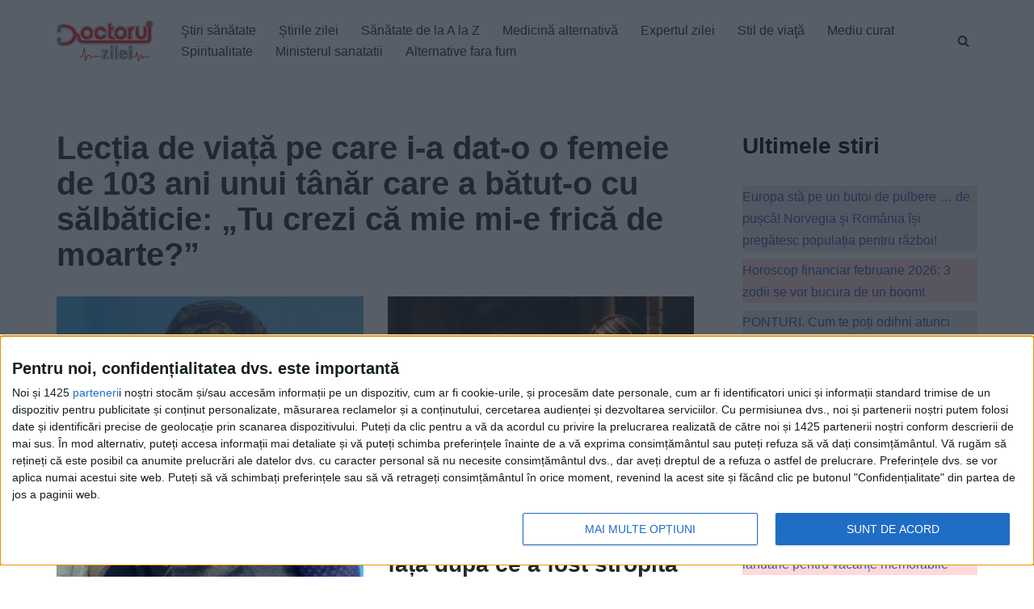

--- FILE ---
content_type: text/html; charset=UTF-8
request_url: https://www.doctorulzilei.ro/tag/agresor/
body_size: 25828
content:
<!DOCTYPE html>
<html lang="ro-RO" prefix="og: http://ogp.me/ns#" class="no-deferjs">
<head>
<meta charset="UTF-8">
<meta name="viewport" content="width=device-width, initial-scale=1, minimum-scale=1">
<meta http-equiv="X-UA-Compatible" content="IE=edge">
<title>DoctorulZilei</title>
<style id="defer-css">.no-deferjs .has-fallback{display:none!important}audio,embed,frame,iframe,img,picture,source,video{min-width:1px;min-height:1px;visibility:visible}.defer-loaded{background-color:initial!important}.defer-faded .defer-loading{opacity:.5!important}.defer-faded .defer-loaded{transition:opacity .2s}</style>
<script id="defer-js">/*!@shinsenter/defer.js@3.9.0*/
!(function(r,c,f){function u(e,n,t,i){I?q(e,n):(1<(t=t===f?u.lazy:t)&&(i=e,N.push(e=function(){i&&(i(),i=f)},t)),(t?S:N).push(e,Math.max(t?350:0,n)))}function s(e){return"string"==typeof(e=e||{})?{id:e}:e}function a(n,e,t,i){l(e.split(" "),function(e){(i||r)[n+"EventListener"](e,t||o)})}function l(e,n){e.map(n)}function d(e,n){l(z.call(e.attributes),function(e){n(e.name,e.value)})}function p(e,n,t,i,o,r){if(o=E.createElement(e),t&&a(w,b,t,o),n)for(r in n)o[j](r,n[r]);return i&&E.head.appendChild(o),o}function m(e,n){return z.call((n||E).querySelectorAll(e))}function h(i,e){l(m("source,img",i),h),d(i,function(e,n,t){(t=y.exec(e))&&i[j](t[1],n)}),"string"==typeof e&&(i.className+=" "+e),i[b]&&i[b]()}function e(e,n,t){u(function(i){l(i=m(e||"script[type=deferjs]"),function(e,t){e[A]&&(t={},d(e,function(e,n){e!=C&&(t[e==A?"href":e]=n)}),t.as=g,t.rel="preload",p(v,t,f,r))}),(function o(e,t,n){(e=i[k]())&&(t={},h(e),d(e,function(e,n){e!=C&&(t[e]=n)}),n=t[A]&&!("async"in t),(t=p(g,t)).text=e.text,e.parentNode.replaceChild(t,e),n?a(w,b+" error",o,t):o())})()},n,t)}function o(e,n){for(n=I?(a(t,i),S):(a(t,x),I=u,S[0]&&a(w,i),N);n[0];)q(n[k](),n[k]())}var y=/^data-(.+)/,v="link",g="script",b="load",n="pageshow",w="add",t="remove",i="keydown mousemove mousedown touchstart wheel",x="on"+n in r?n:b,j="setAttribute",k="shift",A="src",C="type",D=r.IntersectionObserver,E=r.document,I=/p/.test(E.readyState),N=[],S=[],q=r.setTimeout,z=N.slice;u.all=e,u.dom=function(e,n,i,o,r){u(function(n){function t(e){n&&n.unobserve(e),o&&!1===o(e)||h(e,i)}n=D?new D(function(e){l(e,function(e){e.isIntersecting&&t(e.target)})},r):f,l(m(e||"[data-src]"),function(e){e[c]||(e[c]=u,n?n.observe(e):t(e))})},n,!1)},u.css=function(e,n,t,i,o){(n=s(n)).href=e,n.rel="stylesheet",u(function(){p(v,n,i,r)},t,o)},u.js=function(e,n,t,i,o){(n=s(n)).src=e,u(function(){p(g,n,i,r)},t,o)},u.reveal=h,r[c]=u,I||a(w,x),e()})(this,"Defer"),(function(e,n){n=e.defer=e.Defer,e.deferimg=e.deferiframe=n.dom,e.deferstyle=n.css,e.deferscript=n.js})(this);</script><script id="polyfill-js">'IntersectionObserver'in window||document.write('<script src="https://www.doctorulzilei.ro/wp-content/plugins/shins-pageload-magic/public/lib/polyfill.min.js"><\/script>');</script><script id="defer-script">var DEFERJS_DELAY=10;!(function(e,a,o){function n(e,a,o){e.className=((" "+e.className+" ").replace(" "+a+" "," ")+o).trim()}var r="dataLayer",t=e.Defer,d=e.DEFERJS_DELAY||8,l=e.DEFERJS_OPTIONS||{rootMargin:"150%"};e.ga=e.ga||function(){(e.ga.q=e.ga.q||[]).push(arguments)},e.ga.l=Number(Date()),e[r]=e[r]||[],n(a.documentElement,"no-deferjs",t?"deferjs":""),t&&(t(function(){[].slice.call(a.querySelectorAll("style[defer]")).forEach(t.reveal)},d),t.dom(".defer-loading:not([data-ignore])",d,0,function(e){n(e,"defer-loading","defer-loaded")},l),o.log)&&o.log(["Optimized by defer.php","(c) 2019-2023 SHIN Company","Github: https://code.shin.company/defer.php"].join("\n"))})(this,document,console);</script>
<link rel="icon" type="image/png" href="https://www.doctorulzilei.ro/favicon.ico">
<link rel="profile" href="http://gmpg.org/xfn/11">
<link rel="preload" href="/wp-content/themes/neve/style-main-new.min.css?ver=3.6.4" as="style">
<link rel="preload" href="/wp-includes/js/imgareaselect/imgareaselect.css?ver=0.9.8" as="style">
<link rel="preload" href="/wp-content/plugins/genesis-blocks/dist/style-blocks.build.css?ver=1732573657" as="style">
<link rel="preload" href="/wp-content/plugins/a-z-listing/css/a-z-listing-default.css?ver=4.3.1" as="style">
<link rel="preload" href="/wp-content/plugins/easy-table-of-contents/assets/css/screen.min.css?ver=2.0.72" as="style">
<link rel="preload" href="/wp-content/plugins/perfecty-push-notifications/public/css/perfecty-push-public.css?ver=1.6.3" as="style">
<link rel="preload" href="/wp-content/plugins/aiengine/dist/css/related-posts-block-styles.min.css?ver=3.6.1" as="style">
<link rel="preload" href="/wp-content/plugins/wp-user-profile-avatar/assets/css/frontend.min.css?ver=1.0.6" as="style">
<link rel="preload" href="/wp-content/plugins/gn-publisher/assets/css/gn-frontend-gnfollow.min.css?ver=1.5.23" as="style">
<link rel="preload" href="/dist/css/themes/splide-default.min.css" as="style">
<link rel="preload" href="/wp-includes/js/jquery/jquery.min.js?ver=3.7.1" as="script">
<link rel="preload" href="/wp-includes/js/jquery/jquery-migrate.min.js?ver=3.4.1" as="script">
<link rel="preload" href="/wp-includes/js/utils.min.js?ver=6.7.4" as="script">
<link rel="preload" href="/wp-includes/js/jquery/jquery-migrate.min.js?ver=3.4.1" as="script">
<script async type="application/javascript" src="https://news.google.com/swg/js/v1/swg-basic.js"></script>
<script>(self.SWG_BASIC =self.SWG_BASIC ||[]).push(basicSubscriptions =>{basicSubscriptions.init({type:"NewsArticle",isPartOfType:["Product"],isPartOfProductId:"CAow8e6YCw:openaccess",clientOptions:{theme:"light",lang:"ro" },});});</script>
<script type="application/ld+json">
        {
            "@context": "https://schema.org/",
            "@type": "WebSite",
            "url": "https://www.doctorulzilei.ro/",
            "potentialAction": {
                "@type": "SearchAction",
                "target": "https://www.doctorulzilei.ro/?s={search_term_string}",
                "query-input": "required name=search_term_string"
            }
        }
    </script>
<style>img:is([sizes="auto" i],[sizes^="auto," i]){contain-intrinsic-size:3000px 1500px}</style>
<link rel="dns-prefetch" href="//www.doctorulzilei.ro">
<link rel="alternate" type="application/rss+xml" title="DoctorulZilei » Flux" href="https://www.doctorulzilei.ro/feed/">
<script type="application/ld+json">{"@context":"https://schema.org","@type":"Organization","name":"Doctorul Zilei","brand":"Doctorul Zilei","url":"https://www.doctorulzilei.ro","email":"office@doctorulzilei.ro","telephone":"+40744373531","address":{"@type":"PostalAddress","streetAddress":"Bulevardul Ghencea, nr.24, bl.C88B, ap.26,  sector 6","addressLocality":"Bucuresti","postalCode":"061694","addressCountry":"RO"},"logo":{"@type":"ImageObject","url":"https://www.doctorulzilei.ro/wp-content/uploads/2020/10/doctorulzilei-logo-amp.jpg"},"image":"https://www.doctorulzilei.ro/wp-content/uploads/2020/10/doctorulzilei-logo-amp.jpg","sameAs":["https://www.facebook.com/doctorulzilei"]}</script>
<link rel="stylesheet" id="genesis-blocks-style-css-css" href="https://www.doctorulzilei.ro/wp-content/plugins/genesis-blocks/dist/style-blocks.build.css?ver=1732573657" type="text/css" media="all">
<link rel="stylesheet" id="a-z-listing-block-css" href="https://www.doctorulzilei.ro/wp-content/plugins/a-z-listing/css/a-z-listing-default.css?ver=4.3.1" type="text/css" media="all">
<link rel="stylesheet" id="elasticpress-related-posts-block-css" href="https://www.doctorulzilei.ro/wp-content/plugins/aiengine/dist/css/related-posts-block-styles.min.css?ver=3.6.1" type="text/css" media="all">
<style id="classic-theme-styles-inline-css" type="text/css">.wp-block-button__link{color:#fff;background-color:#32373c;border-radius:9999px;box-shadow:none;text-decoration:none;padding:calc(.667em + 2px) calc(1.333em + 2px);font-size:1.125em}.wp-block-file__button{background:#32373c;color:#fff;text-decoration:none}</style>
<style id="global-styles-inline-css" type="text/css">:root{--wp--preset--aspect-ratio--square:1;--wp--preset--aspect-ratio--4-3:4/3;--wp--preset--aspect-ratio--3-4:3/4;--wp--preset--aspect-ratio--3-2:3/2;--wp--preset--aspect-ratio--2-3:2/3;--wp--preset--aspect-ratio--16-9:16/9;--wp--preset--aspect-ratio--9-16:9/16;--wp--preset--color--black:#000000;--wp--preset--color--cyan-bluish-gray:#abb8c3;--wp--preset--color--white:#ffffff;--wp--preset--color--pale-pink:#f78da7;--wp--preset--color--vivid-red:#cf2e2e;--wp--preset--color--luminous-vivid-orange:#ff6900;--wp--preset--color--luminous-vivid-amber:#fcb900;--wp--preset--color--light-green-cyan:#7bdcb5;--wp--preset--color--vivid-green-cyan:#00d084;--wp--preset--color--pale-cyan-blue:#8ed1fc;--wp--preset--color--vivid-cyan-blue:#0693e3;--wp--preset--color--vivid-purple:#9b51e0;--wp--preset--color--neve-link-color:var(--nv-primary-accent);--wp--preset--color--neve-link-hover-color:var(--nv-secondary-accent);--wp--preset--color--nv-site-bg:var(--nv-site-bg);--wp--preset--color--nv-light-bg:var(--nv-light-bg);--wp--preset--color--nv-dark-bg:var(--nv-dark-bg);--wp--preset--color--neve-text-color:var(--nv-text-color);--wp--preset--color--nv-text-dark-bg:var(--nv-text-dark-bg);--wp--preset--color--nv-c-1:var(--nv-c-1);--wp--preset--color--nv-c-2:var(--nv-c-2);--wp--preset--gradient--vivid-cyan-blue-to-vivid-purple:linear-gradient(135deg,rgba(6,147,227,1) 0%,rgb(155,81,224) 100%);--wp--preset--gradient--light-green-cyan-to-vivid-green-cyan:linear-gradient(135deg,rgb(122,220,180) 0%,rgb(0,208,130) 100%);--wp--preset--gradient--luminous-vivid-amber-to-luminous-vivid-orange:linear-gradient(135deg,rgba(252,185,0,1) 0%,rgba(255,105,0,1) 100%);--wp--preset--gradient--luminous-vivid-orange-to-vivid-red:linear-gradient(135deg,rgba(255,105,0,1) 0%,rgb(207,46,46) 100%);--wp--preset--gradient--very-light-gray-to-cyan-bluish-gray:linear-gradient(135deg,rgb(238,238,238) 0%,rgb(169,184,195) 100%);--wp--preset--gradient--cool-to-warm-spectrum:linear-gradient(135deg,rgb(74,234,220) 0%,rgb(151,120,209) 20%,rgb(207,42,186) 40%,rgb(238,44,130) 60%,rgb(251,105,98) 80%,rgb(254,248,76) 100%);--wp--preset--gradient--blush-light-purple:linear-gradient(135deg,rgb(255,206,236) 0%,rgb(152,150,240) 100%);--wp--preset--gradient--blush-bordeaux:linear-gradient(135deg,rgb(254,205,165) 0%,rgb(254,45,45) 50%,rgb(107,0,62) 100%);--wp--preset--gradient--luminous-dusk:linear-gradient(135deg,rgb(255,203,112) 0%,rgb(199,81,192) 50%,rgb(65,88,208) 100%);--wp--preset--gradient--pale-ocean:linear-gradient(135deg,rgb(255,245,203) 0%,rgb(182,227,212) 50%,rgb(51,167,181) 100%);--wp--preset--gradient--electric-grass:linear-gradient(135deg,rgb(202,248,128) 0%,rgb(113,206,126) 100%);--wp--preset--gradient--midnight:linear-gradient(135deg,rgb(2,3,129) 0%,rgb(40,116,252) 100%);--wp--preset--font-size--small:13px;--wp--preset--font-size--medium:20px;--wp--preset--font-size--large:36px;--wp--preset--font-size--x-large:42px;--wp--preset--spacing--20:0.44rem;--wp--preset--spacing--30:0.67rem;--wp--preset--spacing--40:1rem;--wp--preset--spacing--50:1.5rem;--wp--preset--spacing--60:2.25rem;--wp--preset--spacing--70:3.38rem;--wp--preset--spacing--80:5.06rem;--wp--preset--shadow--natural:6px 6px 9px rgba(0,0,0,0.2);--wp--preset--shadow--deep:12px 12px 50px rgba(0,0,0,0.4);--wp--preset--shadow--sharp:6px 6px 0px rgba(0,0,0,0.2);--wp--preset--shadow--outlined:6px 6px 0px -3px rgba(255,255,255,1),6px 6px rgba(0,0,0,1);--wp--preset--shadow--crisp:6px 6px 0px rgba(0,0,0,1);}:where(.is-layout-flex){gap:0.5em;}:where(.is-layout-grid){gap:0.5em;}body .is-layout-flex{display:flex;}.is-layout-flex{flex-wrap:wrap;align-items:center;}.is-layout-flex>:is(*,div){margin:0;}body .is-layout-grid{display:grid;}.is-layout-grid>:is(*,div){margin:0;}:where(.wp-block-columns.is-layout-flex){gap:2em;}:where(.wp-block-columns.is-layout-grid){gap:2em;}:where(.wp-block-post-template.is-layout-flex){gap:1.25em;}:where(.wp-block-post-template.is-layout-grid){gap:1.25em;}.has-black-color{color:var(--wp--preset--color--black) !important;}.has-cyan-bluish-gray-color{color:var(--wp--preset--color--cyan-bluish-gray) !important;}.has-white-color{color:var(--wp--preset--color--white) !important;}.has-pale-pink-color{color:var(--wp--preset--color--pale-pink) !important;}.has-vivid-red-color{color:var(--wp--preset--color--vivid-red) !important;}.has-luminous-vivid-orange-color{color:var(--wp--preset--color--luminous-vivid-orange) !important;}.has-luminous-vivid-amber-color{color:var(--wp--preset--color--luminous-vivid-amber) !important;}.has-light-green-cyan-color{color:var(--wp--preset--color--light-green-cyan) !important;}.has-vivid-green-cyan-color{color:var(--wp--preset--color--vivid-green-cyan) !important;}.has-pale-cyan-blue-color{color:var(--wp--preset--color--pale-cyan-blue) !important;}.has-vivid-cyan-blue-color{color:var(--wp--preset--color--vivid-cyan-blue) !important;}.has-vivid-purple-color{color:var(--wp--preset--color--vivid-purple) !important;}.has-black-background-color{background-color:var(--wp--preset--color--black) !important;}.has-cyan-bluish-gray-background-color{background-color:var(--wp--preset--color--cyan-bluish-gray) !important;}.has-white-background-color{background-color:var(--wp--preset--color--white) !important;}.has-pale-pink-background-color{background-color:var(--wp--preset--color--pale-pink) !important;}.has-vivid-red-background-color{background-color:var(--wp--preset--color--vivid-red) !important;}.has-luminous-vivid-orange-background-color{background-color:var(--wp--preset--color--luminous-vivid-orange) !important;}.has-luminous-vivid-amber-background-color{background-color:var(--wp--preset--color--luminous-vivid-amber) !important;}.has-light-green-cyan-background-color{background-color:var(--wp--preset--color--light-green-cyan) !important;}.has-vivid-green-cyan-background-color{background-color:var(--wp--preset--color--vivid-green-cyan) !important;}.has-pale-cyan-blue-background-color{background-color:var(--wp--preset--color--pale-cyan-blue) !important;}.has-vivid-cyan-blue-background-color{background-color:var(--wp--preset--color--vivid-cyan-blue) !important;}.has-vivid-purple-background-color{background-color:var(--wp--preset--color--vivid-purple) !important;}.has-black-border-color{border-color:var(--wp--preset--color--black) !important;}.has-cyan-bluish-gray-border-color{border-color:var(--wp--preset--color--cyan-bluish-gray) !important;}.has-white-border-color{border-color:var(--wp--preset--color--white) !important;}.has-pale-pink-border-color{border-color:var(--wp--preset--color--pale-pink) !important;}.has-vivid-red-border-color{border-color:var(--wp--preset--color--vivid-red) !important;}.has-luminous-vivid-orange-border-color{border-color:var(--wp--preset--color--luminous-vivid-orange) !important;}.has-luminous-vivid-amber-border-color{border-color:var(--wp--preset--color--luminous-vivid-amber) !important;}.has-light-green-cyan-border-color{border-color:var(--wp--preset--color--light-green-cyan) !important;}.has-vivid-green-cyan-border-color{border-color:var(--wp--preset--color--vivid-green-cyan) !important;}.has-pale-cyan-blue-border-color{border-color:var(--wp--preset--color--pale-cyan-blue) !important;}.has-vivid-cyan-blue-border-color{border-color:var(--wp--preset--color--vivid-cyan-blue) !important;}.has-vivid-purple-border-color{border-color:var(--wp--preset--color--vivid-purple) !important;}.has-vivid-cyan-blue-to-vivid-purple-gradient-background{background:var(--wp--preset--gradient--vivid-cyan-blue-to-vivid-purple) !important;}.has-light-green-cyan-to-vivid-green-cyan-gradient-background{background:var(--wp--preset--gradient--light-green-cyan-to-vivid-green-cyan) !important;}.has-luminous-vivid-amber-to-luminous-vivid-orange-gradient-background{background:var(--wp--preset--gradient--luminous-vivid-amber-to-luminous-vivid-orange) !important;}.has-luminous-vivid-orange-to-vivid-red-gradient-background{background:var(--wp--preset--gradient--luminous-vivid-orange-to-vivid-red) !important;}.has-very-light-gray-to-cyan-bluish-gray-gradient-background{background:var(--wp--preset--gradient--very-light-gray-to-cyan-bluish-gray) !important;}.has-cool-to-warm-spectrum-gradient-background{background:var(--wp--preset--gradient--cool-to-warm-spectrum) !important;}.has-blush-light-purple-gradient-background{background:var(--wp--preset--gradient--blush-light-purple) !important;}.has-blush-bordeaux-gradient-background{background:var(--wp--preset--gradient--blush-bordeaux) !important;}.has-luminous-dusk-gradient-background{background:var(--wp--preset--gradient--luminous-dusk) !important;}.has-pale-ocean-gradient-background{background:var(--wp--preset--gradient--pale-ocean) !important;}.has-electric-grass-gradient-background{background:var(--wp--preset--gradient--electric-grass) !important;}.has-midnight-gradient-background{background:var(--wp--preset--gradient--midnight) !important;}.has-small-font-size{font-size:var(--wp--preset--font-size--small) !important;}.has-medium-font-size{font-size:var(--wp--preset--font-size--medium) !important;}.has-large-font-size{font-size:var(--wp--preset--font-size--large) !important;}.has-x-large-font-size{font-size:var(--wp--preset--font-size--x-large) !important;}:where(.wp-block-post-template.is-layout-flex){gap:1.25em;}:where(.wp-block-post-template.is-layout-grid){gap:1.25em;}:where(.wp-block-columns.is-layout-flex){gap:2em;}:where(.wp-block-columns.is-layout-grid){gap:2em;}:root:where(.wp-block-pullquote){font-size:1.5em;line-height:1.6;}</style>
<link rel="stylesheet" id="elementor-frontend-css" href="https://www.doctorulzilei.ro/wp-content/plugins/elementor/assets/css/frontend.min.css?ver=3.34.2" type="text/css" media="all">
<link rel="stylesheet" id="rave-el-template-front-css" href="https://www.doctorulzilei.ro/wp-content/plugins/forcast-plugin/lib/templates/assets/css/template-frontend.min.css?ver=1.0.0" type="text/css" media="all">
<link rel="stylesheet" id="gn-frontend-gnfollow-style-css" href="https://www.doctorulzilei.ro/wp-content/plugins/gn-publisher/assets/css/gn-frontend-gnfollow.min.css?ver=1.5.23" type="text/css" media="all">
<link rel="stylesheet" id="perfecty-push-css" href="https://www.doctorulzilei.ro/wp-content/plugins/perfecty-push-notifications/public/css/perfecty-push-public.css?ver=1.6.3" type="text/css" media="all">
<link rel="stylesheet" id="imgareaselect-css" href="https://www.doctorulzilei.ro/wp-includes/js/imgareaselect/imgareaselect.css?ver=0.9.8" type="text/css" media="all">
<link rel="stylesheet" id="wp-user-profile-avatar-frontend-css" href="https://www.doctorulzilei.ro/wp-content/plugins/wp-user-profile-avatar/assets/css/frontend.min.css?ver=1.0.6" type="text/css" media="all">
<link rel="stylesheet" id="ez-toc-css" href="https://www.doctorulzilei.ro/wp-content/plugins/easy-table-of-contents/assets/css/screen.min.css?ver=2.0.72" type="text/css" media="all">
<style id="ez-toc-inline-css" type="text/css">div#ez-toc-container .ez-toc-title{font-size:120%;}div#ez-toc-container .ez-toc-title{font-weight:500;}div#ez-toc-container ul li{font-size:100%;}div#ez-toc-container ul li{font-weight:600;}div#ez-toc-container nav ul ul li{font-size:90%;}div#ez-toc-container{background:#ff000010;border:1px solid #000000;width:100%;}div#ez-toc-container p.ez-toc-title,#ez-toc-container .ez_toc_custom_title_icon,#ez-toc-container .ez_toc_custom_toc_icon{color:#000000;}div#ez-toc-container ul.ez-toc-list a{color:#000000;}div#ez-toc-container ul.ez-toc-list a:hover{color:#000000;}div#ez-toc-container ul.ez-toc-list a:visited{color:#000000;}ul.ez-toc-list a.ez-toc-link{padding:0 0 0 10px;}.ez-toc-container-direction{direction:ltr;}.ez-toc-counter ul{direction:ltr;counter-reset:item;}.ez-toc-counter nav ul li a::before{content:counter(item,disc) '  ';margin-right:.2em;counter-increment:item;flex-grow:0;flex-shrink:0;float:left;}.ez-toc-widget-direction{direction:ltr;}.ez-toc-widget-container ul{direction:ltr;counter-reset:item;}.ez-toc-widget-container nav ul li a::before{content:counter(item,disc) '  ';margin-right:.2em;counter-increment:item;flex-grow:0;flex-shrink:0;float:left;}</style>
<link rel="stylesheet" id="neve-style-css" href="https://www.doctorulzilei.ro/wp-content/themes/neve/style-main-new.min.css?ver=3.6.4" type="text/css" media="all">
<style id="neve-style-inline-css" type="text/css">.nv-meta-list li.meta:not(:last-child):after{content:"/"}.nv-meta-list .no-mobile{display:none;}.nv-meta-list li.last::after{content:""!important;}@media (min-width:769px){.nv-meta-list .no-mobile{display:inline-block;}.nv-meta-list li.last:not(:last-child)::after{content:"/" !important;}}:root{--container:748px;--postwidth:100%;--primarybtnbg:var(--nv-primary-accent);--primarybtnhoverbg:var(--nv-primary-accent);--primarybtncolor:#fff;--secondarybtncolor:var(--nv-primary-accent);--primarybtnhovercolor:#fff;--secondarybtnhovercolor:var(--nv-primary-accent);--primarybtnborderradius:3px;--secondarybtnborderradius:3px;--secondarybtnborderwidth:3px;--btnpadding:13px 15px;--primarybtnpadding:13px 15px;--secondarybtnpadding:calc(13px - 3px) calc(15px - 3px);--bodyfontfamily:Arial,Helvetica,sans-serif;--bodyfontsize:15px;--bodylineheight:1.6;--bodyletterspacing:0px;--bodyfontweight:400;--h1fontsize:36px;--h1fontweight:700;--h1lineheight:1.2;--h1letterspacing:0px;--h1texttransform:none;--h2fontsize:28px;--h2fontweight:700;--h2lineheight:1.3;--h2letterspacing:0px;--h2texttransform:none;--h3fontsize:24px;--h3fontweight:700;--h3lineheight:1.4;--h3letterspacing:0px;--h3texttransform:none;--h4fontsize:20px;--h4fontweight:700;--h4lineheight:1.6;--h4letterspacing:0px;--h4texttransform:none;--h5fontsize:16px;--h5fontweight:700;--h5lineheight:1.6;--h5letterspacing:0px;--h5texttransform:none;--h6fontsize:14px;--h6fontweight:700;--h6lineheight:1.6;--h6letterspacing:0px;--h6texttransform:none;--formfieldborderwidth:2px;--formfieldborderradius:3px;--formfieldbgcolor:var(--nv-site-bg);--formfieldbordercolor:#dddddd;--formfieldcolor:var(--nv-text-color);--formfieldpadding:10px 12px;}.single-post-container .alignfull>[class*="__inner-container"],.single-post-container .alignwide>[class*="__inner-container"]{max-width:718px}.nv-meta-list{--avatarsize:20px;}.single .nv-meta-list{--avatarsize:20px;}.nv-is-boxed.nv-comments-wrap{--padding:20px;}.nv-is-boxed.comment-respond{--padding:20px;}.single:not(.single-product),.page{--c-vspace:0 0 0 0;;}.global-styled{--bgcolor:var(--nv-site-bg);}.header-top{--rowbcolor:var(--nv-light-bg);--color:var(--nv-text-color);--bgcolor:var(--nv-site-bg);}.header-main{--rowbcolor:var(--nv-light-bg);--color:var(--nv-text-color);--bgcolor:var(--nv-site-bg);}.header-bottom{--rowbcolor:var(--nv-light-bg);--color:var(--nv-text-color);--bgcolor:var(--nv-site-bg);}.header-menu-sidebar-bg{--justify:flex-start;--textalign:left;--flexg:1;--wrapdropdownwidth:auto;--color:var(--nv-text-color);--bgcolor:var(--nv-site-bg);}.header-menu-sidebar{width:360px;}.builder-item--logo{--maxwidth:120px;--padding:10px 0;--margin:0;--textalign:left;--justify:flex-start;}.builder-item--nav-icon,.header-menu-sidebar .close-sidebar-panel .navbar-toggle{--borderradius:0;}.builder-item--nav-icon{--label-margin:0 5px 0 0;;--padding:10px 15px;--margin:0;}.builder-item--primary-menu{--hovercolor:var(--nv-secondary-accent);--hovertextcolor:var(--nv-text-color);--activecolor:var(--nv-primary-accent);--spacing:20px;--height:25px;--padding:0;--margin:0;--fontsize:1em;--lineheight:1.6;--letterspacing:0px;--fontweight:500;--texttransform:none;--iconsize:1em;}.hfg-is-group.has-primary-menu .inherit-ff{--inheritedfw:500;}.builder-item--header_search_responsive{--iconsize:15px;--formfieldfontsize:14px;--formfieldborderwidth:2px;--formfieldborderradius:2px;--height:40px;--padding:0 10px;--margin:0;}.footer-top-inner .row{grid-template-columns:1fr 1fr 1fr;--valign:flex-start;}.footer-top{--rowbcolor:var(--nv-light-bg);--color:var(--nv-text-color);--bgcolor:var(--nv-site-bg);}.footer-main-inner .row{grid-template-columns:1fr 1fr 1fr;--valign:flex-start;}.footer-main{--rowbcolor:var(--nv-light-bg);--color:var(--nv-text-color);--bgcolor:#e5e5e5;}.footer-bottom-inner .row{grid-template-columns:1fr;--valign:flex-start;}.footer-bottom{--rowbcolor:var(--nv-light-bg);--color:var(--nv-text-dark-bg);--bgcolor:var(--nv-dark-bg);}.builder-item--footer-menu{--hovercolor:var(--nv-primary-accent);--spacing:20px;--height:25px;--padding:0;--margin:0;--fontsize:1em;--lineheight:1.6;--letterspacing:0px;--fontweight:500;--texttransform:none;--iconsize:1em;--textalign:left;--justify:flex-start;}@media(min-width:576px){:root{--container:992px;--postwidth:50%;--btnpadding:13px 15px;--primarybtnpadding:13px 15px;--secondarybtnpadding:calc(13px - 3px) calc(15px - 3px);--bodyfontsize:16px;--bodylineheight:1.6;--bodyletterspacing:0px;--h1fontsize:38px;--h1lineheight:1.2;--h1letterspacing:0px;--h2fontsize:30px;--h2lineheight:1.2;--h2letterspacing:0px;--h3fontsize:26px;--h3lineheight:1.4;--h3letterspacing:0px;--h4fontsize:22px;--h4lineheight:1.5;--h4letterspacing:0px;--h5fontsize:18px;--h5lineheight:1.6;--h5letterspacing:0px;--h6fontsize:14px;--h6lineheight:1.6;--h6letterspacing:0px;}.single-post-container .alignfull>[class*="__inner-container"],.single-post-container .alignwide>[class*="__inner-container"]{max-width:962px}.nv-meta-list{--avatarsize:20px;}.single .nv-meta-list{--avatarsize:20px;}.nv-is-boxed.nv-comments-wrap{--padding:30px;}.nv-is-boxed.comment-respond{--padding:30px;}.single:not(.single-product),.page{--c-vspace:0 0 0 0;;}.header-menu-sidebar-bg{--justify:flex-start;--textalign:left;--flexg:1;--wrapdropdownwidth:auto;}.header-menu-sidebar{width:360px;}.builder-item--logo{--maxwidth:120px;--padding:10px 0;--margin:0;--textalign:left;--justify:flex-start;}.builder-item--nav-icon{--label-margin:0 5px 0 0;;--padding:10px 15px;--margin:0;}.builder-item--primary-menu{--spacing:20px;--height:25px;--padding:0;--margin:0;--fontsize:1em;--lineheight:1.6;--letterspacing:0px;--iconsize:1em;}.builder-item--header_search_responsive{--formfieldfontsize:14px;--formfieldborderwidth:2px;--formfieldborderradius:2px;--height:40px;--padding:0 10px;--margin:0;}.builder-item--footer-menu{--spacing:20px;--height:25px;--padding:0;--margin:0;--fontsize:1em;--lineheight:1.6;--letterspacing:0px;--iconsize:1em;--textalign:left;--justify:flex-start;}}@media(min-width:960px){:root{--container:1170px;--postwidth:50%;--btnpadding:13px 15px;--primarybtnpadding:13px 15px;--secondarybtnpadding:calc(13px - 3px) calc(15px - 3px);--bodyfontsize:16px;--bodylineheight:1.7;--bodyletterspacing:0px;--h1fontsize:40px;--h1lineheight:1.1;--h1letterspacing:0px;--h2fontsize:32px;--h2lineheight:1.2;--h2letterspacing:0px;--h3fontsize:28px;--h3lineheight:1.4;--h3letterspacing:0px;--h4fontsize:24px;--h4lineheight:1.5;--h4letterspacing:0px;--h5fontsize:20px;--h5lineheight:1.6;--h5letterspacing:0px;--h6fontsize:16px;--h6lineheight:1.6;--h6letterspacing:0px;}body:not(.single):not(.archive):not(.blog):not(.search):not(.error404) .neve-main>.container .col,body.post-type-archive-course .neve-main>.container .col,body.post-type-archive-llms_membership .neve-main>.container .col{max-width:70%;}body:not(.single):not(.archive):not(.blog):not(.search):not(.error404) .nv-sidebar-wrap,body.post-type-archive-course .nv-sidebar-wrap,body.post-type-archive-llms_membership .nv-sidebar-wrap{max-width:30%;}.neve-main>.archive-container .nv-index-posts.col{max-width:70%;}.neve-main>.archive-container .nv-sidebar-wrap{max-width:30%;}.neve-main>.single-post-container .nv-single-post-wrap.col{max-width:70%;}.single-post-container .alignfull>[class*="__inner-container"],.single-post-container .alignwide>[class*="__inner-container"]{max-width:789px}.container-fluid.single-post-container .alignfull>[class*="__inner-container"],.container-fluid.single-post-container .alignwide>[class*="__inner-container"]{max-width:calc(70% + 15px)}.neve-main>.single-post-container .nv-sidebar-wrap{max-width:30%;}.nv-meta-list{--avatarsize:20px;}.single .nv-meta-list{--avatarsize:20px;}.nv-is-boxed.nv-comments-wrap{--padding:40px;}.nv-is-boxed.comment-respond{--padding:40px;}.single:not(.single-product),.page{--c-vspace:0 0 0 0;;}.header-menu-sidebar-bg{--justify:flex-start;--textalign:left;--flexg:1;--wrapdropdownwidth:auto;}.header-menu-sidebar{width:360px;}.builder-item--logo{--maxwidth:120px;--padding:10px 0;--margin:0;--textalign:left;--justify:flex-start;}.builder-item--nav-icon{--label-margin:0 5px 0 0;;--padding:10px 15px;--margin:0;}.builder-item--primary-menu{--spacing:20px;--height:25px;--padding:0;--margin:0;--fontsize:1em;--lineheight:1.6;--letterspacing:0px;--iconsize:1em;}.builder-item--header_search_responsive{--formfieldfontsize:14px;--formfieldborderwidth:2px;--formfieldborderradius:2px;--height:40px;--padding:0 10px;--margin:0;}.builder-item--footer-menu{--spacing:20px;--height:25px;--padding:0;--margin:0;--fontsize:1em;--lineheight:1.6;--letterspacing:0px;--iconsize:1em;--textalign:left;--justify:flex-start;}}.nv-content-wrap .elementor a:not(.button):not(.wp-block-file__button){text-decoration:none;}:root{--nv-primary-accent:#2f5aae;--nv-secondary-accent:#2f5aae;--nv-site-bg:#ffffff;--nv-light-bg:#f4f5f7;--nv-dark-bg:#121212;--nv-text-color:#272626;--nv-text-dark-bg:#ffffff;--nv-c-1:#9463ae;--nv-c-2:#be574b;--nv-fallback-ff:Arial,Helvetica,sans-serif;}:root{--e-global-color-nvprimaryaccent:#2f5aae;--e-global-color-nvsecondaryaccent:#2f5aae;--e-global-color-nvsitebg:#ffffff;--e-global-color-nvlightbg:#f4f5f7;--e-global-color-nvdarkbg:#121212;--e-global-color-nvtextcolor:#272626;--e-global-color-nvtextdarkbg:#ffffff;--e-global-color-nvc1:#9463ae;--e-global-color-nvc2:#be574b;}</style>
<script type="text/javascript" id="utils-js-extra">var userSettings ={"url":"\/","uid":"0","time":"1769035867","secure":"1"};</script>
<script type="text/javascript" src="https://www.doctorulzilei.ro/wp-includes/js/utils.min.js?ver=6.7.4" id="utils-js"></script>
<script type="text/javascript" src="https://www.doctorulzilei.ro/wp-includes/js/jquery/jquery.min.js?ver=3.7.1" id="jquery-core-js"></script>
<script type="text/javascript" src="https://www.doctorulzilei.ro/wp-includes/js/jquery/jquery-migrate.min.js?ver=3.4.1" id="jquery-migrate-js"></script>
<link rel="EditURI" type="application/rsd+xml" title="RSD" href="https://www.doctorulzilei.ro/xmlrpc.php?rsd">
<script>window.PerfectyPushOptions ={path:"https://www.doctorulzilei.ro/wp-content/plugins/perfecty-push-notifications/public/js",dialogTitle:"Do you want to receive notifications?",dialogSubmit:"Continue",dialogCancel:"Not now",settingsTitle:"Notifications preferences",settingsOptIn:"I want to receive notifications",settingsUpdateError:"Could not change the preference, try again",serverUrl:"https://www.doctorulzilei.ro/wp-json/perfecty-push",vapidPublicKey:"BOz1kpNn4QaTOQSMYgybwKZzWdPUkCiYXnJCTIXHq44bmy5otsgakNLitOQ6_7onFn5ew-2ocTef6NA0pciLhhQ",token:"9aba92485f",tokenHeader:"X-WP-Nonce",enabled:true,unregisterConflicts:false,serviceWorkerScope:"/perfecty/push",loggerLevel:"error",loggerVerbose:false,hideBellAfterSubscribe:false,askPermissionsDirectly:true,unregisterConflictsExpression:"(OneSignalSDKWorker|wonderpush-worker-loader|webpushr-sw|subscribers-com\/firebase-messaging-sw|gravitec-net-web-push-notifications|push_notification_sw)",promptIconUrl:"",visitsToDisplayPrompt:2	}</script>
<style>.e-con.e-parent:nth-of-type(n+4):not(.e-lazyloaded):not(.e-no-lazyload),.e-con.e-parent:nth-of-type(n+4):not(.e-lazyloaded):not(.e-no-lazyload) *{background-image:none !important;}@media screen and (max-height:1024px){.e-con.e-parent:nth-of-type(n+3):not(.e-lazyloaded):not(.e-no-lazyload),.e-con.e-parent:nth-of-type(n+3):not(.e-lazyloaded):not(.e-no-lazyload) *{background-image:none !important;}}@media screen and (max-height:640px){.e-con.e-parent:nth-of-type(n+2):not(.e-lazyloaded):not(.e-no-lazyload),.e-con.e-parent:nth-of-type(n+2):not(.e-lazyloaded):not(.e-no-lazyload) *{background-image:none !important;}}</style>
<link rel="stylesheet" href="/dist/css/themes/splide-default.min.css">
<script type="text/javascript" async="true" data-ignore>(function() {var host =window.location.hostname;var element =document.createElement('script');var firstScript =document.getElementsByTagName('script')[0];var url ='https://cmp.inmobi.com'
.concat('/choice/','adj7Ax7ME9UFA','/',host,'/choice.js?tag_version=V3');var uspTries =0;var uspTriesLimit =3;element.async =true;element.type ='text/javascript';element.src =url;firstScript.parentNode.insertBefore(element,firstScript);function makeStub() {var TCF_LOCATOR_NAME ='__tcfapiLocator';var queue =[];var win =window;var cmpFrame;function addFrame() {var doc =win.document;var otherCMP =!!(win.frames[TCF_LOCATOR_NAME]);if (!otherCMP) {if (doc.body) {var iframe =doc.createElement('iframe');iframe.style.cssText ='display:none';iframe.name =TCF_LOCATOR_NAME;doc.body.appendChild(iframe);} else {setTimeout(addFrame,5);}
}
return !otherCMP;}
function tcfAPIHandler() {var gdprApplies;var args =arguments;if (!args.length) {return queue;} else if (args[0] ==='setGdprApplies') {if (args.length >3 &&args[2] ===2 &&typeof args[3] ==='boolean'
) {gdprApplies =args[3];if (typeof args[2] ==='function') {args[2]('set',true);}
}
} else if (args[0] ==='ping') {var retr ={gdprApplies:gdprApplies,cmpLoaded:false,cmpStatus:'stub'
};if (typeof args[2] ==='function') {args[2](retr);}
} else {if(args[0] ==='init' &&typeof args[3] ==='object') {args[3] =Object.assign(args[3],{tag_version:'V3' });}
queue.push(args);}
}
function postMessageEventHandler(event) {var msgIsString =typeof event.data ==='string';var json ={};try {if (msgIsString) {json =JSON.parse(event.data);} else {json =event.data;}
} catch (ignore) {}
var payload =json.__tcfapiCall;if (payload) {window.__tcfapi(payload.command,payload.version,function(retValue,success) {var returnMsg ={__tcfapiReturn:{returnValue:retValue,success:success,callId:payload.callId
}
};if (msgIsString) {returnMsg =JSON.stringify(returnMsg);}
if (event &&event.source &&event.source.postMessage) {event.source.postMessage(returnMsg,'*');}
},payload.parameter
);}
}
while (win) {try {if (win.frames[TCF_LOCATOR_NAME]) {cmpFrame =win;break;}
} catch (ignore) {}
if (win ===window.top) {break;}
win =win.parent;}
if (!cmpFrame) {addFrame();win.__tcfapi =tcfAPIHandler;win.addEventListener('message',postMessageEventHandler,false);}
};makeStub();var uspStubFunction =function() {var arg =arguments;if (typeof window.__uspapi !==uspStubFunction) {setTimeout(function() {if (typeof window.__uspapi !=='undefined') {window.__uspapi.apply(window.__uspapi,arg);}
},500);}
};var checkIfUspIsReady =function() {uspTries++;if (window.__uspapi ===uspStubFunction &&uspTries < uspTriesLimit) {console.warn('USP is not accessible');} else {clearInterval(uspInterval);}
};if (typeof window.__uspapi ==='undefined') {window.__uspapi =uspStubFunction;var uspInterval =setInterval(checkIfUspIsReady,6000);}
})();</script>
<script async src="https://www.googletagmanager.com/gtag/js?id=G-ZC8SP5E0FT" data-ignore></script>
<script data-ignore>window.dataLayer = window.dataLayer || [];
  function gtag(){dataLayer.push(arguments);}
  gtag('js', new Date());

  gtag('config', 'G-ZC8SP5E0FT',{
        custom_map: {
            author_name: "author_name",
            category: "category",
            partner: "partner"
        },
    });</script>
<script type="text/javascript" defer src="//code3.adtlgc.com/js/sati_init.js" data-ignore></script>
<script type="text/javascript" src="//cdn.cxense.com/cx.js" defer data-ignore></script>
<script data-ignore>window.cX = window.cX || {};
cX.callQueue = cX.callQueue || [];
cX.callQueue.push(['setSiteId', '1137353861562327962']);
cX.callQueue.push(['sendPageViewEvent']);




cX.sync('adform');

var st_cxs_dmp=cX.getUserSegmentIds({persistedQueryId:'80b7d5f69cd75bd34d1133d09201f99b5a6af5f6'}).toString();

cX.callQueue.push(['sync', {'partner': 'pubmatic', 'customerId': '156577'}]);</script>
<style>string(17) "Ştiri sănătate" +',stiri-sanatate'</style>
<script defer type="text/javascript" src="//ado.icorp.ro/files/js/ado.js" data-ignore></script>
<script data-ignore>/* (c)AdOcean 2003-2019 */
/* (c)AdOcean 2003-2019, MASTER: Internet_Corp_ro.doctorulzilei_.Content */
function loadAdoConfig() {
	if (typeof ado !== "object") {
		ado = {};
		ado.config = ado.preview = ado.placement = ado.master = ado.slave = function() {};
	}
	ado.config({
		mode: "new",
		xml: false,
		consent: true,
		characterEncoding: true,
		attachReferrer:true
	});
	ado.preview({
		enabled: true
	});
	/*master sectiune*/
	ado.master({
	id: 'ubgMsJDP7VlXomSGO4tWDjJ23E..s7CNIZ6sX70KLK3.w7',
	server: 'ado.icorp.ro',
	keys: 'sadnews,'+st_cxs_dmp+',stiri-sanatate' });
}</script>
<script src="https://cnt.trvdp.com/js/1715/14277.js"></script>
<meta name="robots" content="max-image-preview:large">
<meta property="og:title" name="og:title" content="Untitled">
<meta property="og:type" name="og:type" content="website">
<meta property="og:description" name="og:description" content="Sanatatea ta este pe primul loc!">
<meta property="og:locale" name="og:locale" content="ro_RO">
<meta property="og:site_name" name="og:site_name" content="DoctorulZilei">
<meta property="twitter:card" name="twitter:card" content="summary">
<meta name="generator" content="Elementor 3.34.2; features: e_font_icon_svg, additional_custom_breakpoints; settings: css_print_method-external, google_font-enabled, font_display-swap">
<meta name="cXenseParse:pageclass" content="frontpage">
<meta name="cXenseParse:url" content="https://www.doctorulzilei.ro/tag/agresor">
<meta name="generator" content="WordPress 6.7.4">
</head>
<body class="archive tag ori-inner-page  nv-blog-grid nv-sidebar-right menu_sidebar_slide_left elementor-default elementor-kit-281449" id="neve_body">
<div class="wrapper">
<header class="header">
<a class="neve-skip-link show-on-focus" href="#content">
Sari la conținut </a>
<div id="header-grid" class="hfg_header site-header">
<nav class="header--row header-main hide-on-mobile hide-on-tablet layout-full-contained nv-navbar header--row" data-row-id="main" data-show-on="desktop">
<div class="header--row-inner header-main-inner">
<div class="container">
<div class="row row--wrapper" data-section="hfg_header_layout_main">
<div class="hfg-slot left"><div class="builder-item desktop-left">
<div class="item--inner builder-item--logo" data-section="title_tagline" data-item-id="logo">
<div class="site-logo">
<a class="brand" href="https://www.doctorulzilei.ro/" title="← DoctorulZilei" aria-label="DoctorulZilei" rel="home"><img width="228" height="123" src="https://www.doctorulzilei.ro/wp-content/uploads/2012/11/logo-Doctorul-zilei.jpg" class="neve-site-logo skip-lazy" alt data-variant="logo" decoding="async" srcset="https://www.doctorulzilei.ro/wp-content/uploads/2012/11/logo-Doctorul-zilei.jpg 228w, https://www.doctorulzilei.ro/wp-content/uploads/2012/11/logo-Doctorul-zilei-100x54.jpg 100w, https://www.doctorulzilei.ro/wp-content/uploads/2012/11/logo-Doctorul-zilei-200x108.jpg 200w, https://www.doctorulzilei.ro/wp-content/uploads/2012/11/logo-Doctorul-zilei-102x55.jpg 102w" sizes="(max-width: 228px) 100vw, 228px"></a>
</div>
</div>
</div></div>
<div class="hfg-slot right"><div class="builder-item has-nav hfg-is-group has-primary-menu">
<div class="item--inner builder-item--primary-menu has_menu" data-section="header_menu_primary" data-item-id="primary-menu">
<div class="nv-nav-wrap">
<div role="navigation" class="nav-menu-primary" aria-label="Meniu principal">
<ul id="nv-primary-navigation-main" class="primary-menu-ul nav-ul menu-desktop">
<li id="menu-item-80053" class="menu-item menu-item-type-taxonomy menu-item-object-category menu-item-80053"><div class="wrap"><a href="https://www.doctorulzilei.ro/stiri-sanatate/">Ştiri sănătate</a></div></li>
<li id="menu-item-201666" class="menu-item menu-item-type-taxonomy menu-item-object-category menu-item-201666"><div class="wrap"><a href="https://www.doctorulzilei.ro/stirilezilei/">Știrile zilei</a></div></li>
<li id="menu-item-80051" class="menu-item menu-item-type-taxonomy menu-item-object-category menu-item-80051"><div class="wrap"><a href="https://www.doctorulzilei.ro/sanatate-a-z/">Sănătate de la A la Z</a></div></li>
<li id="menu-item-80054" class="menu-item menu-item-type-taxonomy menu-item-object-category menu-item-80054"><div class="wrap"><a href="https://www.doctorulzilei.ro/medicamente-naturiste-medicina-alternativa/">Medicină alternativă</a></div></li>
<li id="menu-item-80050" class="menu-item menu-item-type-taxonomy menu-item-object-category menu-item-80050"><div class="wrap"><a href="https://www.doctorulzilei.ro/expertii-nostri/">Expertul zilei</a></div></li>
<li id="menu-item-80052" class="menu-item menu-item-type-taxonomy menu-item-object-category menu-item-80052"><div class="wrap"><a href="https://www.doctorulzilei.ro/stil-de-viata/">Stil de viaţă</a></div></li>
<li id="menu-item-201665" class="menu-item menu-item-type-taxonomy menu-item-object-category menu-item-201665"><div class="wrap"><a href="https://www.doctorulzilei.ro/mediu/">Mediu curat</a></div></li>
<li id="menu-item-201806" class="menu-item menu-item-type-custom menu-item-object-custom menu-item-201806"><div class="wrap"><a href="https://www.doctorulzilei.ro/tag/spiritualitate/">Spiritualitate</a></div></li>
<li id="menu-item-184216" class="menu-item menu-item-type-custom menu-item-object-custom menu-item-184216"><div class="wrap"><a href="https://www.doctorulzilei.ro/tag/ministerul-sanatatii/">Ministerul sanatatii</a></div></li>
<li id="menu-item-213971" class="menu-item menu-item-type-custom menu-item-object-custom menu-item-213971"><div class="wrap"><a href="https://www.doctorulzilei.ro/tag/alternative-fara-fum/">Alternative fara fum</a></div></li>
</ul> </div>
</div>
</div>
<div class="item--inner builder-item--header_search_responsive" data-section="header_search_responsive" data-item-id="header_search_responsive">
<div class="nv-search-icon-component">
<div class="menu-item-nav-search canvas">
<a aria-label="Caută" href="#" class="nv-icon nv-search">
<svg width="15" height="15" viewbox="0 0 1792 1792" xmlns="http://www.w3.org/2000/svg"><path d="M1216 832q0-185-131.5-316.5t-316.5-131.5-316.5 131.5-131.5 316.5 131.5 316.5 316.5 131.5 316.5-131.5 131.5-316.5zm512 832q0 52-38 90t-90 38q-54 0-90-38l-343-342q-179 124-399 124-143 0-273.5-55.5t-225-150-150-225-55.5-273.5 55.5-273.5 150-225 225-150 273.5-55.5 273.5 55.5 225 150 150 225 55.5 273.5q0 220-124 399l343 343q37 37 37 90z"></path></svg>
</a> <div class="nv-nav-search" aria-label="search">
<div class="form-wrap container responsive-search">
<form role="search" method="get" class="search-form" action="https://www.doctorulzilei.ro/">
<label>
<span class="screen-reader-text">Caută...</span>
</label>
<input type="search" class="search-field" aria-label="Caută" placeholder="Caută..." value name="s">
<button type="submit" class="search-submit nv-submit" aria-label="Caută">
<span class="nv-search-icon-wrap">
<span class="nv-icon nv-search">
<svg width="15" height="15" viewbox="0 0 1792 1792" xmlns="http://www.w3.org/2000/svg"><path d="M1216 832q0-185-131.5-316.5t-316.5-131.5-316.5 131.5-131.5 316.5 131.5 316.5 316.5 131.5 316.5-131.5 131.5-316.5zm512 832q0 52-38 90t-90 38q-54 0-90-38l-343-342q-179 124-399 124-143 0-273.5-55.5t-225-150-150-225-55.5-273.5 55.5-273.5 150-225 225-150 273.5-55.5 273.5 55.5 225 150 150 225 55.5 273.5q0 220-124 399l343 343q37 37 37 90z"></path></svg>
</span> </span>
</button>
</form>
</div>
<div class="close-container container responsive-search">
<button class="close-responsive-search" aria-label="&Icirc;nchide">
<svg width="50" height="50" viewbox="0 0 20 20" fill="#555555"><path d="M14.95 6.46L11.41 10l3.54 3.54l-1.41 1.41L10 11.42l-3.53 3.53l-1.42-1.42L8.58 10L5.05 6.47l1.42-1.42L10 8.58l3.54-3.53z"></path></svg>
</button>
</div>
</div>
</div>
</div>
</div>
</div></div> </div>
</div>
</div>
</nav>
<nav class="header--row header-main hide-on-desktop layout-full-contained nv-navbar header--row" data-row-id="main" data-show-on="mobile">
<div class="header--row-inner header-main-inner">
<div class="container">
<div class="row row--wrapper" data-section="hfg_header_layout_main">
<div class="hfg-slot left"><div class="builder-item tablet-left mobile-left">
<div class="item--inner builder-item--logo" data-section="title_tagline" data-item-id="logo">
<div class="site-logo">
<a class="brand" href="https://www.doctorulzilei.ro/" title="← DoctorulZilei" aria-label="DoctorulZilei" rel="home"><img width="228" height="123" src="https://www.doctorulzilei.ro/wp-content/uploads/2012/11/logo-Doctorul-zilei.jpg" class="neve-site-logo skip-lazy" alt data-variant="logo" decoding="async" srcset="https://www.doctorulzilei.ro/wp-content/uploads/2012/11/logo-Doctorul-zilei.jpg 228w, https://www.doctorulzilei.ro/wp-content/uploads/2012/11/logo-Doctorul-zilei-100x54.jpg 100w, https://www.doctorulzilei.ro/wp-content/uploads/2012/11/logo-Doctorul-zilei-200x108.jpg 200w, https://www.doctorulzilei.ro/wp-content/uploads/2012/11/logo-Doctorul-zilei-102x55.jpg 102w" sizes="(max-width: 228px) 100vw, 228px"></a>
</div>
</div>
</div></div>
<div class="hfg-slot right"><div class="builder-item tablet-left mobile-left hfg-is-group">
<div class="item--inner builder-item--nav-icon" data-section="header_menu_icon" data-item-id="nav-icon">
<div class="menu-mobile-toggle item-button navbar-toggle-wrapper">
<button type="button" class=" navbar-toggle" value="Meniu de navigare" aria-label="Meniu de navigare " aria-expanded="false" onclick="if('undefined' !== typeof toggleAriaClick ) { toggleAriaClick() }">
<span class="bars">
<span class="icon-bar"></span>
<span class="icon-bar"></span>
<span class="icon-bar"></span>
</span>
<span class="screen-reader-text">Meniu de navigare</span>
</button>
</div> 
</div>
<div class="item--inner builder-item--header_search_responsive" data-section="header_search_responsive" data-item-id="header_search_responsive">
<div class="nv-search-icon-component">
<div class="menu-item-nav-search canvas">
<a aria-label="Caută" href="#" class="nv-icon nv-search">
<svg width="15" height="15" viewbox="0 0 1792 1792" xmlns="http://www.w3.org/2000/svg"><path d="M1216 832q0-185-131.5-316.5t-316.5-131.5-316.5 131.5-131.5 316.5 131.5 316.5 316.5 131.5 316.5-131.5 131.5-316.5zm512 832q0 52-38 90t-90 38q-54 0-90-38l-343-342q-179 124-399 124-143 0-273.5-55.5t-225-150-150-225-55.5-273.5 55.5-273.5 150-225 225-150 273.5-55.5 273.5 55.5 225 150 150 225 55.5 273.5q0 220-124 399l343 343q37 37 37 90z"></path></svg>
</a> <div class="nv-nav-search" aria-label="search">
<div class="form-wrap container responsive-search">
<form role="search" method="get" class="search-form" action="https://www.doctorulzilei.ro/">
<label>
<span class="screen-reader-text">Caută...</span>
</label>
<input type="search" class="search-field" aria-label="Caută" placeholder="Caută..." value name="s">
<button type="submit" class="search-submit nv-submit" aria-label="Caută">
<span class="nv-search-icon-wrap">
<span class="nv-icon nv-search">
<svg width="15" height="15" viewbox="0 0 1792 1792" xmlns="http://www.w3.org/2000/svg"><path d="M1216 832q0-185-131.5-316.5t-316.5-131.5-316.5 131.5-131.5 316.5 131.5 316.5 316.5 131.5 316.5-131.5 131.5-316.5zm512 832q0 52-38 90t-90 38q-54 0-90-38l-343-342q-179 124-399 124-143 0-273.5-55.5t-225-150-150-225-55.5-273.5 55.5-273.5 150-225 225-150 273.5-55.5 273.5 55.5 225 150 150 225 55.5 273.5q0 220-124 399l343 343q37 37 37 90z"></path></svg>
</span> </span>
</button>
</form>
</div>
<div class="close-container container responsive-search">
<button class="close-responsive-search" aria-label="&Icirc;nchide">
<svg width="50" height="50" viewbox="0 0 20 20" fill="#555555"><path d="M14.95 6.46L11.41 10l3.54 3.54l-1.41 1.41L10 11.42l-3.53 3.53l-1.42-1.42L8.58 10L5.05 6.47l1.42-1.42L10 8.58l3.54-3.53z"></path></svg>
</button>
</div>
</div>
</div>
</div>
</div>
</div></div> </div>
</div>
</div>
</nav>
<div id="header-menu-sidebar" class="header-menu-sidebar tcb menu-sidebar-panel slide_left hfg-pe" data-row-id="sidebar">
<div id="header-menu-sidebar-bg" class="header-menu-sidebar-bg">
<div class="close-sidebar-panel navbar-toggle-wrapper">
<button type="button" class="hamburger is-active  navbar-toggle active" value="Meniu de navigare" aria-label="Meniu de navigare " aria-expanded="false" onclick="if('undefined' !== typeof toggleAriaClick ) { toggleAriaClick() }">
<span class="bars">
<span class="icon-bar"></span>
<span class="icon-bar"></span>
<span class="icon-bar"></span>
</span>
<span class="screen-reader-text">
Meniu de navigare </span>
</button>
</div>
<div id="header-menu-sidebar-inner" class="header-menu-sidebar-inner tcb ">
<div class="builder-item has-nav">
<div class="item--inner builder-item--primary-menu has_menu" data-section="header_menu_primary" data-item-id="primary-menu">
<div class="nv-nav-wrap">
<div role="navigation" class="nav-menu-primary" aria-label="Meniu principal">
<ul id="nv-primary-navigation-sidebar" class="primary-menu-ul nav-ul menu-mobile">
<li class="menu-item menu-item-type-taxonomy menu-item-object-category menu-item-80053"><div class="wrap"><a href="https://www.doctorulzilei.ro/stiri-sanatate/">Ştiri sănătate</a></div></li>
<li class="menu-item menu-item-type-taxonomy menu-item-object-category menu-item-201666"><div class="wrap"><a href="https://www.doctorulzilei.ro/stirilezilei/">Știrile zilei</a></div></li>
<li class="menu-item menu-item-type-taxonomy menu-item-object-category menu-item-80051"><div class="wrap"><a href="https://www.doctorulzilei.ro/sanatate-a-z/">Sănătate de la A la Z</a></div></li>
<li class="menu-item menu-item-type-taxonomy menu-item-object-category menu-item-80054"><div class="wrap"><a href="https://www.doctorulzilei.ro/medicamente-naturiste-medicina-alternativa/">Medicină alternativă</a></div></li>
<li class="menu-item menu-item-type-taxonomy menu-item-object-category menu-item-80050"><div class="wrap"><a href="https://www.doctorulzilei.ro/expertii-nostri/">Expertul zilei</a></div></li>
<li class="menu-item menu-item-type-taxonomy menu-item-object-category menu-item-80052"><div class="wrap"><a href="https://www.doctorulzilei.ro/stil-de-viata/">Stil de viaţă</a></div></li>
<li class="menu-item menu-item-type-taxonomy menu-item-object-category menu-item-201665"><div class="wrap"><a href="https://www.doctorulzilei.ro/mediu/">Mediu curat</a></div></li>
<li class="menu-item menu-item-type-custom menu-item-object-custom menu-item-201806"><div class="wrap"><a href="https://www.doctorulzilei.ro/tag/spiritualitate/">Spiritualitate</a></div></li>
<li class="menu-item menu-item-type-custom menu-item-object-custom menu-item-184216"><div class="wrap"><a href="https://www.doctorulzilei.ro/tag/ministerul-sanatatii/">Ministerul sanatatii</a></div></li>
<li class="menu-item menu-item-type-custom menu-item-object-custom menu-item-213971"><div class="wrap"><a href="https://www.doctorulzilei.ro/tag/alternative-fara-fum/">Alternative fara fum</a></div></li>
</ul> </div>
</div>
</div>
</div> </div>
</div>
</div>
<div class="header-menu-sidebar-overlay hfg-ov hfg-pe" onclick="if('undefined' !== typeof toggleAriaClick ) { toggleAriaClick() }"></div>
</div>
</header>
<style>.is-menu-sidebar .header-menu-sidebar{visibility:visible;}.is-menu-sidebar.menu_sidebar_slide_left .header-menu-sidebar{transform:translate3d(0,0,0);left:0;}.is-menu-sidebar.menu_sidebar_slide_right .header-menu-sidebar{transform:translate3d(0,0,0);right:0;}.is-menu-sidebar.menu_sidebar_pull_right .header-menu-sidebar,.is-menu-sidebar.menu_sidebar_pull_left .header-menu-sidebar{transform:translateX(0);}.is-menu-sidebar.menu_sidebar_dropdown .header-menu-sidebar{height:auto;}.is-menu-sidebar.menu_sidebar_dropdown .header-menu-sidebar-inner{max-height:400px;padding:20px 0;}.is-menu-sidebar.menu_sidebar_full_canvas .header-menu-sidebar{opacity:1;}.header-menu-sidebar .menu-item-nav-search{pointer-events:none;}.header-menu-sidebar .menu-item-nav-search .is-menu-sidebar &{pointer-events:unset;}.nav-ul li:focus-within .wrap.active + .sub-menu{opacity:1;visibility:visible;}.nav-ul li.neve-mega-menu:focus-within .wrap.active + .sub-menu{display:grid;}.nav-ul li>.wrap{display:flex;align-items:center;position:relative;padding:0 4px;}.nav-ul:not(.menu-mobile):not(.neve-mega-menu)>li>.wrap>a{padding-top:1px}</style>
<main id="content" class="neve-main">
<div id="adobranding">
<div id="adoceanicorprookfpolnury"></div>
<script type="text/javascript">function loadadobranding (){ado.slave('adoceanicorprookfpolnury',{myMaster:'ubgMsJDP7VlXomSGO4tWDjJ23E..s7CNIZ6sX70KLK3.w7' });}</script>
</div>
<div class="container archive-container">
<style>.post-pages-links{display:none !important;}</style>
<div class="row">
<div class="nv-index-posts blog col">
<div class="nv-page-title-wrap nv-big-title">
<div class="nv-page-title ">
<h1>Lecția de viață pe care i-a dat-o o femeie de 103 ani unui tânăr care a bătut-o cu sălbăticie: „Tu crezi că mie mi-e frică de moarte?”</h1>
</div>
</div> 
<div class="posts-wrapper">
<article id="post-154269" class="post-154269 post type-post status-publish format-standard has-post-thumbnail hentry category-stiri-sanatate tag-batran tag-lectii tag-vaslui layout-grid ">
<div class="article-content-col">
<div class="content">
<div class="nv-post-thumbnail-wrap img-wrap"><a href="https://www.doctorulzilei.ro/lectia-de-viata-pe-care-i-a-dat-o-o-femeie-de-103-ani-unui-tanar-care-a-batut-o-cu-salbaticie-tu-crezi-ca-mie-mi-e-frica-de-moarte-nu-mi-e/" rel="bookmark" title="Lecția de viață pe care i-a dat-o o femeie de 103 ani unui tânăr care a bătut-o cu sălbăticie: „Tu crezi că mie mi-e frică de moarte?”"><img fetchpriority="high" width="677" height="620" src="https://www.doctorulzilei.ro/wp-content/uploads/2022/10/batrana-vaslui.jpg" class="skip-lazy wp-post-image" alt decoding="async" srcset="https://www.doctorulzilei.ro/wp-content/uploads/2022/10/batrana-vaslui.jpg 1200w, https://www.doctorulzilei.ro/wp-content/uploads/2022/10/batrana-vaslui-300x275.jpg 300w, https://www.doctorulzilei.ro/wp-content/uploads/2022/10/batrana-vaslui-1024x938.jpg 1024w, https://www.doctorulzilei.ro/wp-content/uploads/2022/10/batrana-vaslui-768x703.jpg 768w, https://www.doctorulzilei.ro/wp-content/uploads/2022/10/batrana-vaslui-71x65.jpg 71w, https://www.doctorulzilei.ro/wp-content/uploads/2022/10/batrana-vaslui-142x130.jpg 142w, https://www.doctorulzilei.ro/wp-content/uploads/2022/10/batrana-vaslui-273x250.jpg 273w, https://www.doctorulzilei.ro/wp-content/uploads/2022/10/batrana-vaslui-524x480.jpg 524w, https://www.doctorulzilei.ro/wp-content/uploads/2022/10/batrana-vaslui-468x429.jpg 468w" sizes="(max-width: 677px) 100vw, 677px"></a></div>
<h2 class="blog-entry-title entry-title"><a href="https://www.doctorulzilei.ro/lectia-de-viata-pe-care-i-a-dat-o-o-femeie-de-103-ani-unui-tanar-care-a-batut-o-cu-salbaticie-tu-crezi-ca-mie-mi-e-frica-de-moarte-nu-mi-e/" rel="bookmark">Lecția de viață pe care i-a dat-o o femeie de 103 ani unui tânăr care a bătut-o cu sălbăticie: „Tu crezi că mie mi-e frică de moarte?”</a></h2>
<ul class="nv-meta-list">
<li class="meta author vcard "><span class="author-name fn">de <a href="https://www.doctorulzilei.ro/author/carmen-alecu/" title="Articole de Alecu Carmen" rel="author">Alecu Carmen</a></span></li>
<li class="meta date posted-on ">
<time class="entry-date published" datetime="2022-10-05T10:00:52+03:00" content="2022-10-05"><b>Publicat: </b>5 octombrie 2022 10:00</time>; <time class="updated" style="display:unset;" datetime="2022-10-05T10:25:13+03:00"><b>Modificat: </b>5 octombrie 2022 10:25</time>
</li>
</ul> </div>
</div>
</article>
<article id="post-116246" class="post-116246 post type-post status-publish format-standard has-post-thumbnail hentry category-stiri-sanatate tag-acid tag-atac tag-italia layout-grid ">
<div class="article-content-col">
<div class="content">
<div class="nv-post-thumbnail-wrap img-wrap"><a href="https://www.doctorulzilei.ro/romanca-din-italia-arsa-pe-fata-dupa-ce-a-fost-stropita-cu-acid-autoritatile-sustin-ca-a-fost-un-atac-planificat-care-este-starea-de-sanatate-a-femeii-si-cine-este-atacatorul/" rel="bookmark" title="Româncă din Italia, arsă pe față după ce a fost stropită cu acid. Autoritățile susțin că a fost un atac planificat. Care este starea de sănătate a femeii și cine este atacatorul?"><img width="930" height="620" src="https://www.doctorulzilei.ro/wp-content/uploads/2021/12/eric-ward-akT1bnnuMMk-unsplash-scaled.jpg" class=" wp-post-image" alt decoding="async" srcset="https://www.doctorulzilei.ro/wp-content/uploads/2021/12/eric-ward-akT1bnnuMMk-unsplash-scaled.jpg 2560w, https://www.doctorulzilei.ro/wp-content/uploads/2021/12/eric-ward-akT1bnnuMMk-unsplash-300x200.jpg 300w, https://www.doctorulzilei.ro/wp-content/uploads/2021/12/eric-ward-akT1bnnuMMk-unsplash-1024x683.jpg 1024w, https://www.doctorulzilei.ro/wp-content/uploads/2021/12/eric-ward-akT1bnnuMMk-unsplash-768x512.jpg 768w, https://www.doctorulzilei.ro/wp-content/uploads/2021/12/eric-ward-akT1bnnuMMk-unsplash-98x65.jpg 98w, https://www.doctorulzilei.ro/wp-content/uploads/2021/12/eric-ward-akT1bnnuMMk-unsplash-195x130.jpg 195w, https://www.doctorulzilei.ro/wp-content/uploads/2021/12/eric-ward-akT1bnnuMMk-unsplash-640x427.jpg 640w, https://www.doctorulzilei.ro/wp-content/uploads/2021/12/eric-ward-akT1bnnuMMk-unsplash-468x312.jpg 468w, https://www.doctorulzilei.ro/wp-content/uploads/2021/12/eric-ward-akT1bnnuMMk-unsplash-180x120.jpg 180w" sizes="(max-width: 930px) 100vw, 930px"></a></div>
<h2 class="blog-entry-title entry-title"><a href="https://www.doctorulzilei.ro/romanca-din-italia-arsa-pe-fata-dupa-ce-a-fost-stropita-cu-acid-autoritatile-sustin-ca-a-fost-un-atac-planificat-care-este-starea-de-sanatate-a-femeii-si-cine-este-atacatorul/" rel="bookmark">Româncă din Italia, arsă pe față după ce a fost stropită cu acid. Autoritățile susțin că a fost un atac planificat. Care este starea de sănătate a femeii și cine este atacatorul?</a></h2>
<ul class="nv-meta-list">
<li class="meta author vcard "><span class="author-name fn">de <a href="https://www.doctorulzilei.ro/author/andrada-lacatus/" title="Articole de Andrada Lăcătuș" rel="author">Andrada Lăcătuș</a></span></li>
<li class="meta date posted-on ">
<time class="entry-date published" datetime="2021-12-18T14:36:23+02:00" content="2021-12-18"><b>Publicat: </b>18 decembrie 2021 14:36</time>; <time class="updated" style="display:unset;" datetime="2021-12-18T14:39:43+02:00"><b>Modificat: </b>18 decembrie 2021 14:39</time>
</li>
</ul> </div>
</div>
</article>
<article id="post-110596" class="post-110596 post type-post status-publish format-standard has-post-thumbnail hentry category-expertii-nostri tag-comportament tag-psiholog-2 tag-salvator tag-sfatul-psihologului tag-victime layout-grid ">
<div class="article-content-col">
<div class="content">
<div class="nv-post-thumbnail-wrap img-wrap"><a href="https://www.doctorulzilei.ro/comportamentul-psihologic-din-trio-ul-victima-agresor-sau-salvator-cum-identificam-aceste-comportamente-si-cum-ne-influenteaza-viata-multe-femei-din-romania-sunt-in-acest-tipar/" rel="bookmark" title="Comportamentul psihologic din trio-ul victimă, agresor sau salvator. Cum identificăm aceste comportamente și cum ne influențează viața? Multe femei din România sunt în acest tipar!"><img loading="lazy" width="620" height="620" src="https://www.doctorulzilei.ro/wp-content/uploads/2021/10/comportament-psihologic.jpg" class=" wp-post-image" alt decoding="async" srcset="https://www.doctorulzilei.ro/wp-content/uploads/2021/10/comportament-psihologic.jpg 1200w, https://www.doctorulzilei.ro/wp-content/uploads/2021/10/comportament-psihologic-300x300.jpg 300w, https://www.doctorulzilei.ro/wp-content/uploads/2021/10/comportament-psihologic-1024x1024.jpg 1024w, https://www.doctorulzilei.ro/wp-content/uploads/2021/10/comportament-psihologic-150x150.jpg 150w, https://www.doctorulzilei.ro/wp-content/uploads/2021/10/comportament-psihologic-768x768.jpg 768w, https://www.doctorulzilei.ro/wp-content/uploads/2021/10/comportament-psihologic-65x65.jpg 65w, https://www.doctorulzilei.ro/wp-content/uploads/2021/10/comportament-psihologic-130x130.jpg 130w, https://www.doctorulzilei.ro/wp-content/uploads/2021/10/comportament-psihologic-250x250.jpg 250w, https://www.doctorulzilei.ro/wp-content/uploads/2021/10/comportament-psihologic-480x480.jpg 480w, https://www.doctorulzilei.ro/wp-content/uploads/2021/10/comportament-psihologic-96x96.jpg 96w, https://www.doctorulzilei.ro/wp-content/uploads/2021/10/comportament-psihologic-468x468.jpg 468w, https://www.doctorulzilei.ro/wp-content/uploads/2021/10/comportament-psihologic-60x60.jpg 60w" sizes="(max-width: 620px) 100vw, 620px"></a></div>
<h2 class="blog-entry-title entry-title"><a href="https://www.doctorulzilei.ro/comportamentul-psihologic-din-trio-ul-victima-agresor-sau-salvator-cum-identificam-aceste-comportamente-si-cum-ne-influenteaza-viata-multe-femei-din-romania-sunt-in-acest-tipar/" rel="bookmark">Comportamentul psihologic din trio-ul victimă, agresor sau salvator. Cum identificăm aceste comportamente și cum ne influențează viața? Multe femei din România sunt în acest tipar!</a></h2>
<ul class="nv-meta-list">
<li class="meta author vcard "><span class="author-name fn">de <a href="https://www.doctorulzilei.ro/author/sabina-tanasa/" title="Articole de Tănasă Sabina" rel="author">Tănasă Sabina</a></span></li>
<li class="meta date posted-on "><time class="entry-date published" datetime="2021-10-05T09:00:57+03:00" content="2021-10-05"><b>Publicat: </b>5 octombrie 2021 9:00</time></li>
</ul> </div>
</div>
</article>
</div> <div class="w-100"></div>
</div>
<div class="nv-sidebar-wrap col-sm-12 nv-right blog-sidebar ">
<aside id="secondary" role="complementary">
<div id="block-3" class="widget widget_block">
<style>.ultimelestiri li:nth-child(odd){background-color:#e5e5e5;}.ultimelestiri li:nth-child(even){background-color:#ff000026;}</style>
<h3><a href="https://www.doctorulzilei.ro/ultimele-stiri/" style="color:black;text-decoration:none;">Ultimele stiri</a></h3>
<ul class="wp-block-latest-posts__list ultimelestiri wp-block-latest-posts">
<li><a class="wp-block-latest-posts__post-title" href="https://www.doctorulzilei.ro/europa-sta-pe-un-butoi-de-pulbere-de-pusca-norvegia-si-romania-isi-pregatesc-populatia-pentru-razboi/">Europa stă pe un butoi de pulbere … de pușcă! Norvegia și România își pregătesc populația pentru război!</a></li>
<li><a class="wp-block-latest-posts__post-title" href="https://www.doctorulzilei.ro/horoscop-financiar-februarie-2026-3-zodii-se-vor-bucura-de-un-boom/">Horoscop financiar februarie 2026: 3 zodii se vor bucura de un boom!</a></li>
<li><a class="wp-block-latest-posts__post-title" href="https://www.doctorulzilei.ro/ponturi-cum-te-poti-odihni-atunci-cand-dormi-langa-cineva-care-sforaie/">PONTURI. Cum te poți odihni atunci când dormi lângă cineva care sforăie</a></li>
<li><a class="wp-block-latest-posts__post-title" href="https://www.doctorulzilei.ro/mit-spulberat-iata-cate-oua-poti-consuma-zilnic-pentru-a-preveni-bolile-cardiovasculare/">Mit spulberat! Iată câte ouă poți consuma zilnic pentru a preveni bolile cardiovasculare!</a></li>
<li><a class="wp-block-latest-posts__post-title" href="https://www.doctorulzilei.ro/modificari-radicale-privind-serviciile-de-telemedicina-anunt-de-ultima-ora-al-ministrului-sanatatii/">Modificări radicale privind serviciile de telemedicină. Anunț de ultimă oră al ministrului Sănătății!</a></li>
<li><a class="wp-block-latest-posts__post-title" href="https://www.doctorulzilei.ro/top-10-destinatii-de-vis-in-2026-locurile-pe-care-turistii-le-rezerva-inca-din-ianuarie-pentru-vacante-memorabile/">Top 10 destinații de vis în 2026. Locurile pe care turiștii le rezervă încă din ianuarie pentru vacanțe memorabile</a></li>
<li><a class="wp-block-latest-posts__post-title" href="https://www.doctorulzilei.ro/cea-mai-mare-otrava-din-farfurie-avertismentul-medicului-virgiliu-stroescu-care-a-starnit-controverse/">„Cea mai mare otravă” din farfurie! Avertismentul medicului Virgiliu Stroescu care a stârnit controverse</a></li>
<li><a class="wp-block-latest-posts__post-title" href="https://www.doctorulzilei.ro/pericol-invizibil-iarna-semnalele-pe-care-nu-trebuie-sa-le-ignori-pentru-ca-iti-ataca-plamanii/">Pericol invizibil iarna: semnalele pe care nu trebuie să le ignori pentru că îți atacă plămânii</a></li>
<li><a class="wp-block-latest-posts__post-title" href="https://www.doctorulzilei.ro/alerta-alimentara-la-nivel-mondial-un-produs-de-baza-retras-de-urgenta-de-pe-rafturile-magazinelor-romania-printre-tarile-vizate/">Alertă alimentară la nivel mondial. Un produs de bază, retras de urgenţă de pe rafturile magazinelor! România, printre ţările vizate!</a></li>
<li><a class="wp-block-latest-posts__post-title" href="https://www.doctorulzilei.ro/ancheta-la-un-mare-spital-din-tara-dupa-decesul-unui-barbat-de-35-ani-trimis-de-doua-ori-acasa-de-la-upu/">Anchetă la un mare spital din ţară după decesul unui bărbat de 35 ani trimis de două ori acasă de la UPU</a></li>
</ul>
</div>
<div id="custom_html-10" class="widget_text widget widget_custom_html"><div class="textwidget custom-html-widget"><a href="https://www.facebook.com/doctorulzilei/" target="_blank"><img loading="lazy" src="/wp-content/uploads/assets/banda-doctor-300x100.png" alt="doctorul zilei" style="margin-top:10px;" width="300" height="100"></a></div></div>
<div id="execphp-20" class="widget widget_execphp"> <div class="execphpwidget"> <div id="ado300p1">
<div id="adoceanicorprozpgmgisuzx"></div>
<script type="text/javascript">function loadado300p1 (){ado.slave('adoceanicorprozpgmgisuzx',{myMaster:'ubgMsJDP7VlXomSGO4tWDjJ23E..s7CNIZ6sX70KLK3.w7' });}</script>
</div>
</div>
</div>
<div id="execphp-22" class="widget widget_execphp"> <div class="execphpwidget"><div id="ado300p2">
<div id="adoceanicorprowaosjvljtw"></div>
<script type="text/javascript">function loadado300p2 (){ado.slave('adoceanicorprowaosjvljtw',{myMaster:'ubgMsJDP7VlXomSGO4tWDjJ23E..s7CNIZ6sX70KLK3.w7' });}</script>
</div></div>
</div>
<div id="execphp-23" class="widget widget_execphp"> <div class="execphpwidget"><div id="ado300p3">
<div id="adoceanicorprotbfjnsfozr"></div>
<script type="text/javascript">function loadado300p3 (){ado.slave('adoceanicorprotbfjnsfozr',{myMaster:'ubgMsJDP7VlXomSGO4tWDjJ23E..s7CNIZ6sX70KLK3.w7' });}</script>
</div></div>
</div>
<div id="execphp-24" class="widget widget_execphp"> <div class="execphpwidget"><a href="/spitale-publice-clinici-private/"><img loading="lazy" src="/wp-content/uploads/assets/spitale-clinici_300x250.jpg" width="300" height="250" style="margin-top:8px;margin-bottom:8px;" alt="spitale private"></a></div>
</div>
<div id="execphp-25" class="widget widget_execphp"> <div class="execphpwidget"></div>
</div>
</aside>
</div>
</div>
</div>
</main>
<footer class="site-footer" id="site-footer">
<div class="hfg_footer">
<div class="footer--row footer-bottom layout-full-contained" id="cb-row--footer-bottom" data-row-id="bottom" data-show-on="desktop">
<div class="footer--row-inner footer-bottom-inner footer-content-wrap">
<div class="container">
<div class="hfg-grid nv-footer-content hfg-grid-bottom row--wrapper row " data-section="hfg_footer_layout_bottom">
<div class="hfg-slot left"><div class="builder-item desktop-left tablet-left mobile-left">
<div class="item--inner builder-item--footer-menu has_menu" data-section="footer_menu_primary" data-item-id="footer-menu">
<div class="component-wrap">
<div role="navigation" class="nav-menu-footer" aria-label="Meniu subsol">
<ul id="footer-menu" class="footer-menu nav-ul">
<li id="menu-item-206" class="menu-item menu-item-type-post_type menu-item-object-page menu-item-206"><div class="wrap"><a href="https://www.doctorulzilei.ro/termeni-legali-si-conditii/">Termeni si conditii</a></div></li>
<li id="menu-item-87230" class="menu-item menu-item-type-post_type menu-item-object-page menu-item-87230"><div class="wrap"><a href="https://www.doctorulzilei.ro/politica-privind-fisierele-de-tip-cookie/">Politica cookies</a></div></li>
<li id="menu-item-87231" class="menu-item menu-item-type-post_type menu-item-object-page menu-item-87231"><div class="wrap"><a href="https://www.doctorulzilei.ro/informare-privind-prelucrarea-datelor-cu-caracter-personal/">Informare GDPR</a></div></li>
<li id="menu-item-136" class="menu-item menu-item-type-post_type menu-item-object-page menu-item-136"><div class="wrap"><a href="https://www.doctorulzilei.ro/contact/">Contact</a></div></li>
</ul> </div>
</div>
</div>
</div></div> </div>
</div>
</div>
</div>
</div>
</footer>
</div>
<script type="text/javascript">function genesisBlocksShare(url,title,w,h ){var left =(window.innerWidth / 2 )-(w / 2 );var top =(window.innerHeight / 2 )-(h / 2 );return window.open(url,title,'toolbar=no, location=no, directories=no, status=no, menubar=no, scrollbars=no, resizable=no, copyhistory=no, width=600, height=600, top='+top+', left='+left);}</script>
<script>const lazyloadRunObserver =() =>{const lazyloadBackgrounds =document.querySelectorAll(`.e-con.e-parent:not(.e-lazyloaded)` );const lazyloadBackgroundObserver =new IntersectionObserver((entries ) =>{entries.forEach((entry ) =>{if (entry.isIntersecting ) {let lazyloadBackground =entry.target;if(lazyloadBackground ) {lazyloadBackground.classList.add('e-lazyloaded' );}
lazyloadBackgroundObserver.unobserve(entry.target );}
});},{rootMargin:'200px 0px 200px 0px' } );lazyloadBackgrounds.forEach((lazyloadBackground ) =>{lazyloadBackgroundObserver.observe(lazyloadBackground );} );};const events =['DOMContentLoaded','elementor/lazyload/observe',];events.forEach((event ) =>{document.addEventListener(event,lazyloadRunObserver );} );</script>
<script type="text/html" id="tmpl-media-frame">
		<div class="media-frame-title" id="media-frame-title"></div>
		<h2 class="media-frame-menu-heading">Acțiuni</h2>
		<button type="button" class="button button-link media-frame-menu-toggle" aria-expanded="false">
			Meniu			<span class="dashicons dashicons-arrow-down" aria-hidden="true"></span>
		</button>
		<div class="media-frame-menu"></div>
		<div class="media-frame-tab-panel">
			<div class="media-frame-router"></div>
			<div class="media-frame-content"></div>
		</div>
		<h2 class="media-frame-actions-heading screen-reader-text">
		Acțiuni media selectate		</h2>
		<div class="media-frame-toolbar"></div>
		<div class="media-frame-uploader"></div>
	</script>
<script type="text/html" id="tmpl-media-modal">
		<div tabindex="0" class="media-modal wp-core-ui" role="dialog" aria-labelledby="media-frame-title">
			<# if ( data.hasCloseButton ) { #>
				<button type="button" class="media-modal-close"><span class="media-modal-icon"><span class="screen-reader-text">
					Închide dialogul				</span></span></button>
			<# } #>
			<div class="media-modal-content" role="document"></div>
		</div>
		<div class="media-modal-backdrop"></div>
	</script>
<script type="text/html" id="tmpl-uploader-window">
		<div class="uploader-window-content">
			<div class="uploader-editor-title">Trage fișiere pentru a le încărca</div>
		</div>
	</script>
<script type="text/html" id="tmpl-uploader-editor">
		<div class="uploader-editor-content">
			<div class="uploader-editor-title">Trage fișiere pentru a le încărca</div>
		</div>
	</script>
<script type="text/html" id="tmpl-uploader-inline">
		<# var messageClass = data.message ? 'has-upload-message' : 'no-upload-message'; #>
		<# if ( data.canClose ) { #>
		<button class="close dashicons dashicons-no"><span class="screen-reader-text">
			Închide încărcătorul		</span></button>
		<# } #>
		<div class="uploader-inline-content {{ messageClass }}">
		<# if ( data.message ) { #>
			<h2 class="upload-message">{{ data.message }}</h2>
		<# } #>
					<div class="upload-ui">
				<h2 class="upload-instructions drop-instructions">Trage fișiere pentru a le încărca</h2>
				<p class="upload-instructions drop-instructions">sau</p>
				<button type="button" class="browser button button-hero" aria-labelledby="post-upload-info">Selectează fișierele</button>
			</div>

			<div class="upload-inline-status"></div>

			<div class="post-upload-ui" id="post-upload-info">
				
				<p class="max-upload-size">
				Dimensiunea maximă pentru încărcarea fișierelor: 0 o.				</p>

				<# if ( data.suggestedWidth && data.suggestedHeight ) { #>
					<p class="suggested-dimensions">
						Dimensiuni sugerate pentru imagini: {{data.suggestedWidth}} x {{data.suggestedHeight}} pixeli.					</p>
				<# } #>

							</div>
				</div>
	</script>
<script type="text/html" id="tmpl-media-library-view-switcher">
		<a href="https://www.doctorulzilei.ro/wp-admin/upload.php?mode=list" class="view-list">
			<span class="screen-reader-text">
				Vizualizare ca listă			</span>
		</a>
		<a href="https://www.doctorulzilei.ro/wp-admin/upload.php?mode=grid" class="view-grid current" aria-current="page">
			<span class="screen-reader-text">
				Vizualizare ca grilă			</span>
		</a>
	</script>
<script type="text/html" id="tmpl-uploader-status">
		<h2>Încarc</h2>

		<div class="media-progress-bar"><div></div></div>
		<div class="upload-details">
			<span class="upload-count">
				<span class="upload-index"></span> / <span class="upload-total"></span>
			</span>
			<span class="upload-detail-separator">&ndash;</span>
			<span class="upload-filename"></span>
		</div>
		<div class="upload-errors"></div>
		<button type="button" class="button upload-dismiss-errors">Șterge erorile</button>
	</script>
<script type="text/html" id="tmpl-uploader-status-error">
		<span class="upload-error-filename">{{{ data.filename }}}</span>
		<span class="upload-error-message">{{ data.message }}</span>
	</script>
<script type="text/html" id="tmpl-edit-attachment-frame">
		<div class="edit-media-header">
			<button class="left dashicons"<# if ( ! data.hasPrevious ) { #> disabled<# } #>><span class="screen-reader-text">Editează elementul media anterior</span></button>
			<button class="right dashicons"<# if ( ! data.hasNext ) { #> disabled<# } #>><span class="screen-reader-text">Editează următorul element media</span></button>
			<button type="button" class="media-modal-close"><span class="media-modal-icon"><span class="screen-reader-text">Închide dialogul</span></span></button>
		</div>
		<div class="media-frame-title"></div>
		<div class="media-frame-content"></div>
	</script>
<script type="text/html" id="tmpl-attachment-details-two-column">
		<div class="attachment-media-view {{ data.orientation }}">
						<h2 class="screen-reader-text">Previzualizare atașament</h2>
			<div class="thumbnail thumbnail-{{ data.type }}">
				<# if ( data.uploading ) { #>
					<div class="media-progress-bar"><div></div></div>
				<# } else if ( data.sizes && data.sizes.full ) { #>
					<img class="details-image" src="{{ data.sizes.full.url }}" draggable="false" alt="" />
				<# } else if ( data.sizes && data.sizes.large ) { #>
					<img class="details-image" src="{{ data.sizes.large.url }}" draggable="false" alt="" />
				<# } else if ( -1 === jQuery.inArray( data.type, [ 'audio', 'video' ] ) ) { #>
					<img class="details-image icon" src="{{ data.icon }}" draggable="false" alt="" />
				<# } #>

				<# if ( 'audio' === data.type ) { #>
				<div class="wp-media-wrapper wp-audio">
					<audio style="visibility: hidden" controls class="wp-audio-shortcode" width="100%" preload="none">
						<source type="{{ data.mime }}" src="{{ data.url }}" />
					</audio>
				</div>
				<# } else if ( 'video' === data.type ) {
					var w_rule = '';
					if ( data.width ) {
						w_rule = 'width: ' + data.width + 'px;';
					} else if ( wp.media.view.settings.contentWidth ) {
						w_rule = 'width: ' + wp.media.view.settings.contentWidth + 'px;';
					}
				#>
				<div style="{{ w_rule }}" class="wp-media-wrapper wp-video">
					<video controls="controls" class="wp-video-shortcode" preload="metadata"
						<# if ( data.width ) { #>width="{{ data.width }}"<# } #>
						<# if ( data.height ) { #>height="{{ data.height }}"<# } #>
						<# if ( data.image && data.image.src !== data.icon ) { #>poster="{{ data.image.src }}"<# } #>>
						<source type="{{ data.mime }}" src="{{ data.url }}" />
					</video>
				</div>
				<# } #>

				<div class="attachment-actions">
					<# if ( 'image' === data.type && ! data.uploading && data.sizes && data.can.save ) { #>
					<button type="button" class="button edit-attachment">Editează imaginea</button>
					<# } else if ( 'pdf' === data.subtype && data.sizes ) { #>
					<p>Previzualizare document</p>
					<# } #>
				</div>
			</div>
		</div>
		<div class="attachment-info">
			<span class="settings-save-status" role="status">
				<span class="spinner"></span>
				<span class="saved">Am salvat.</span>
			</span>
			<div class="details">
				<h2 class="screen-reader-text">
					Detalii				</h2>
				<div class="uploaded"><strong>Încărcat pe:</strong> {{ data.dateFormatted }}</div>
				<div class="uploaded-by">
					<strong>Încărcat de:</strong>
						<# if ( data.authorLink ) { #>
							<a href="{{ data.authorLink }}">{{ data.authorName }}</a>
						<# } else { #>
							{{ data.authorName }}
						<# } #>
				</div>
				<# if ( data.uploadedToTitle ) { #>
					<div class="uploaded-to">
						<strong>Încărcat la:</strong>
						<# if ( data.uploadedToLink ) { #>
							<a href="{{ data.uploadedToLink }}">{{ data.uploadedToTitle }}</a>
						<# } else { #>
							{{ data.uploadedToTitle }}
						<# } #>
					</div>
				<# } #>
				<div class="filename"><strong>Nume fișier:</strong> {{ data.filename }}</div>
				<div class="file-type"><strong>Tip de fișier:</strong> {{ data.mime }}</div>
				<div class="file-size"><strong>Dimensiune fișier:</strong> {{ data.filesizeHumanReadable }}</div>
				<# if ( 'image' === data.type && ! data.uploading ) { #>
					<# if ( data.width && data.height ) { #>
						<div class="dimensions"><strong>Dimensiuni:</strong>
							{{ data.width }} cu {{ data.height }} pixeli						</div>
					<# } #>

					<# if ( data.originalImageURL && data.originalImageName ) { #>
						<div class="word-wrap-break-word">
							<strong>Imagine originală:</strong>
							<a href="{{ data.originalImageURL }}">{{data.originalImageName}}</a>
						</div>
					<# } #>
				<# } #>

				<# if ( data.fileLength && data.fileLengthHumanReadable ) { #>
					<div class="file-length"><strong>Durată:</strong>
						<span aria-hidden="true">{{ data.fileLengthHumanReadable }}</span>
						<span class="screen-reader-text">{{ data.fileLengthHumanReadable }}</span>
					</div>
				<# } #>

				<# if ( 'audio' === data.type && data.meta.bitrate ) { #>
					<div class="bitrate">
						<strong>Rată de biți:</strong> {{ Math.round( data.meta.bitrate / 1000 ) }}kb/s
						<# if ( data.meta.bitrate_mode ) { #>
						{{ ' ' + data.meta.bitrate_mode.toUpperCase() }}
						<# } #>
					</div>
				<# } #>

				<# if ( data.mediaStates ) { #>
					<div class="media-states"><strong>Folosit ca:</strong> {{ data.mediaStates }}</div>
				<# } #>

				<div class="compat-meta">
					<# if ( data.compat && data.compat.meta ) { #>
						{{{ data.compat.meta }}}
					<# } #>
				</div>
			</div>

			<div class="settings">
				<# var maybeReadOnly = data.can.save || data.allowLocalEdits ? '' : 'readonly'; #>
				<# if ( 'image' === data.type ) { #>
					<span class="setting alt-text has-description" data-setting="alt">
						<label for="attachment-details-two-column-alt-text" class="name">Text alternativ</label>
						<textarea id="attachment-details-two-column-alt-text" aria-describedby="alt-text-description" {{ maybeReadOnly }}>{{ data.alt }}</textarea>
					</span>
					<p class="description" id="alt-text-description"><a href="https://www.w3.org/WAI/tutorials/images/decision-tree/" target="_blank">Învață cum poți să descrii scopul imaginii<span class="screen-reader-text"> (se deschide într-o filă nouă)</span></a>. Lasă gol dacă imaginea este doar decorativă.</p>
				<# } #>
								<span class="setting" data-setting="title">
					<label for="attachment-details-two-column-title" class="name">Titlu</label>
					<input type="text" id="attachment-details-two-column-title" value="{{ data.title }}" {{ maybeReadOnly }} />
				</span>
								<# if ( 'audio' === data.type ) { #>
								<span class="setting" data-setting="artist">
					<label for="attachment-details-two-column-artist" class="name">Artist</label>
					<input type="text" id="attachment-details-two-column-artist" value="{{ data.artist || data.meta.artist || '' }}" />
				</span>
								<span class="setting" data-setting="album">
					<label for="attachment-details-two-column-album" class="name">Album</label>
					<input type="text" id="attachment-details-two-column-album" value="{{ data.album || data.meta.album || '' }}" />
				</span>
								<# } #>
				<span class="setting" data-setting="caption">
					<label for="attachment-details-two-column-caption" class="name">Text asociat</label>
					<textarea id="attachment-details-two-column-caption" {{ maybeReadOnly }}>{{ data.caption }}</textarea>
				</span>
				<span class="setting" data-setting="description">
					<label for="attachment-details-two-column-description" class="name">Descriere</label>
					<textarea id="attachment-details-two-column-description" {{ maybeReadOnly }}>{{ data.description }}</textarea>
				</span>
				<span class="setting" data-setting="url">
					<label for="attachment-details-two-column-copy-link" class="name">URL fișier:</label>
					<input type="text" class="attachment-details-copy-link" id="attachment-details-two-column-copy-link" value="{{ data.url }}" readonly />
					<span class="copy-to-clipboard-container">
						<button type="button" class="button button-small copy-attachment-url" data-clipboard-target="#attachment-details-two-column-copy-link">Copiază URL-ul în clipboard</button>
						<span class="success hidden" aria-hidden="true">Copiată!</span>
					</span>
				</span>
				<div class="attachment-compat"></div>
			</div>

			<div class="actions">
				<# if ( data.link ) { #>
										<a class="view-attachment" href="{{ data.link }}">Vezi pagina atașament</a>
				<# } #>
				<# if ( data.can.save ) { #>
					<# if ( data.link ) { #>
						<span class="links-separator">|</span>
					<# } #>
					<a href="{{ data.editLink }}">Editează mai multe detalii</a>
				<# } #>
				<# if ( data.can.save && data.link ) { #>
					<span class="links-separator">|</span>
					<a href="{{ data.url }}" download>Descarcă fișierul</a>
				<# } #>
				<# if ( ! data.uploading && data.can.remove ) { #>
					<# if ( data.link || data.can.save ) { #>
						<span class="links-separator">|</span>
					<# } #>
											<button type="button" class="button-link delete-attachment">Șterge definitiv</button>
									<# } #>
			</div>
		</div>
	</script>
<script type="text/html" id="tmpl-attachment">
		<div class="attachment-preview js--select-attachment type-{{ data.type }} subtype-{{ data.subtype }} {{ data.orientation }}">
			<div class="thumbnail">
				<# if ( data.uploading ) { #>
					<div class="media-progress-bar"><div style="width: {{ data.percent }}%"></div></div>
				<# } else if ( 'image' === data.type && data.size && data.size.url ) { #>
					<div class="centered">
						<img src="{{ data.size.url }}" draggable="false" alt="" />
					</div>
				<# } else { #>
					<div class="centered">
						<# if ( data.image && data.image.src && data.image.src !== data.icon ) { #>
							<img src="{{ data.image.src }}" class="thumbnail" draggable="false" alt="" />
						<# } else if ( data.sizes ) { 
								if ( data.sizes.medium ) { #>
									<img src="{{ data.sizes.medium.url }}" class="thumbnail" draggable="false" alt="" />
								<# } else { #>
									<img src="{{ data.sizes.full.url }}" class="thumbnail" draggable="false" alt="" />
								<# } #>
						<# } else { #>
							<img src="{{ data.icon }}" class="icon" draggable="false" alt="" />
						<# } #>
					</div>
					<div class="filename">
						<div>{{ data.filename }}</div>
					</div>
				<# } #>
			</div>
			<# if ( data.buttons.close ) { #>
				<button type="button" class="button-link attachment-close media-modal-icon"><span class="screen-reader-text">
					Înlătură				</span></button>
			<# } #>
		</div>
		<# if ( data.buttons.check ) { #>
			<button type="button" class="check" tabindex="-1"><span class="media-modal-icon"></span><span class="screen-reader-text">
				Anulează selecția			</span></button>
		<# } #>
		<#
		var maybeReadOnly = data.can.save || data.allowLocalEdits ? '' : 'readonly';
		if ( data.describe ) {
			if ( 'image' === data.type ) { #>
				<input type="text" value="{{ data.caption }}" class="describe" data-setting="caption"
					aria-label="Text asociat"
					placeholder="Text asociat&hellip;" {{ maybeReadOnly }} />
			<# } else { #>
				<input type="text" value="{{ data.title }}" class="describe" data-setting="title"
					<# if ( 'video' === data.type ) { #>
						aria-label="Titlu video"
						placeholder="Titlu video&hellip;"
					<# } else if ( 'audio' === data.type ) { #>
						aria-label="Titlu audio"
						placeholder="Titlu audio&hellip;"
					<# } else { #>
						aria-label="Titlu media"
						placeholder="Titlu media&hellip;"
					<# } #> {{ maybeReadOnly }} />
			<# }
		} #>
	</script>
<script type="text/html" id="tmpl-attachment-details">
		<h2>
			Detalii atașament			<span class="settings-save-status" role="status">
				<span class="spinner"></span>
				<span class="saved">Am salvat.</span>
			</span>
		</h2>
		<div class="attachment-info">

			<# if ( 'audio' === data.type ) { #>
				<div class="wp-media-wrapper wp-audio">
					<audio style="visibility: hidden" controls class="wp-audio-shortcode" width="100%" preload="none">
						<source type="{{ data.mime }}" src="{{ data.url }}" />
					</audio>
				</div>
			<# } else if ( 'video' === data.type ) {
				var w_rule = '';
				if ( data.width ) {
					w_rule = 'width: ' + data.width + 'px;';
				} else if ( wp.media.view.settings.contentWidth ) {
					w_rule = 'width: ' + wp.media.view.settings.contentWidth + 'px;';
				}
			#>
				<div style="{{ w_rule }}" class="wp-media-wrapper wp-video">
					<video controls="controls" class="wp-video-shortcode" preload="metadata"
						<# if ( data.width ) { #>width="{{ data.width }}"<# } #>
						<# if ( data.height ) { #>height="{{ data.height }}"<# } #>
						<# if ( data.image && data.image.src !== data.icon ) { #>poster="{{ data.image.src }}"<# } #>>
						<source type="{{ data.mime }}" src="{{ data.url }}" />
					</video>
				</div>
			<# } else { #>
				<div class="thumbnail thumbnail-{{ data.type }}">
					<# if ( data.uploading ) { #>
						<div class="media-progress-bar"><div></div></div>
					<# } else if ( 'image' === data.type && data.size && data.size.url ) { #>
						<img src="{{ data.size.url }}" draggable="false" alt="" />
					<# } else { #>
						<img src="{{ data.icon }}" class="icon" draggable="false" alt="" />
					<# } #>
				</div>
			<# } #>

			<div class="details">
				<div class="filename">{{ data.filename }}</div>
				<div class="uploaded">{{ data.dateFormatted }}</div>

				<div class="file-size">{{ data.filesizeHumanReadable }}</div>
				<# if ( 'image' === data.type && ! data.uploading ) { #>
					<# if ( data.width && data.height ) { #>
						<div class="dimensions">
							{{ data.width }} cu {{ data.height }} pixeli						</div>
					<# } #>

					<# if ( data.originalImageURL && data.originalImageName ) { #>
						<div class="word-wrap-break-word">
							Imagine originală:							<a href="{{ data.originalImageURL }}">{{data.originalImageName}}</a>
						</div>
					<# } #>

					<# if ( data.can.save && data.sizes ) { #>
						<a class="edit-attachment" href="{{ data.editLink }}&amp;image-editor" target="_blank">Editează imaginea</a>
					<# } #>
				<# } #>

				<# if ( data.fileLength && data.fileLengthHumanReadable ) { #>
					<div class="file-length">Durată:						<span aria-hidden="true">{{ data.fileLengthHumanReadable }}</span>
						<span class="screen-reader-text">{{ data.fileLengthHumanReadable }}</span>
					</div>
				<# } #>

				<# if ( data.mediaStates ) { #>
					<div class="media-states"><strong>Folosit ca:</strong> {{ data.mediaStates }}</div>
				<# } #>

				<# if ( ! data.uploading && data.can.remove ) { #>
											<button type="button" class="button-link delete-attachment">Șterge definitiv</button>
									<# } #>

				<div class="compat-meta">
					<# if ( data.compat && data.compat.meta ) { #>
						{{{ data.compat.meta }}}
					<# } #>
				</div>
			</div>
		</div>
		<# var maybeReadOnly = data.can.save || data.allowLocalEdits ? '' : 'readonly'; #>
		<# if ( 'image' === data.type ) { #>
			<span class="setting alt-text has-description" data-setting="alt">
				<label for="attachment-details-alt-text" class="name">Text alternativ</label>
				<textarea id="attachment-details-alt-text" aria-describedby="alt-text-description" {{ maybeReadOnly }}>{{ data.alt }}</textarea>
			</span>
			<p class="description" id="alt-text-description"><a href="https://www.w3.org/WAI/tutorials/images/decision-tree/" target="_blank">Învață cum poți să descrii scopul imaginii<span class="screen-reader-text"> (se deschide într-o filă nouă)</span></a>. Lasă gol dacă imaginea este doar decorativă.</p>
		<# } #>
				<span class="setting" data-setting="title">
			<label for="attachment-details-title" class="name">Titlu</label>
			<input type="text" id="attachment-details-title" value="{{ data.title }}" {{ maybeReadOnly }} />
		</span>
				<# if ( 'audio' === data.type ) { #>
				<span class="setting" data-setting="artist">
			<label for="attachment-details-artist" class="name">Artist</label>
			<input type="text" id="attachment-details-artist" value="{{ data.artist || data.meta.artist || '' }}" />
		</span>
				<span class="setting" data-setting="album">
			<label for="attachment-details-album" class="name">Album</label>
			<input type="text" id="attachment-details-album" value="{{ data.album || data.meta.album || '' }}" />
		</span>
				<# } #>
		<span class="setting" data-setting="caption">
			<label for="attachment-details-caption" class="name">Text asociat</label>
			<textarea id="attachment-details-caption" {{ maybeReadOnly }}>{{ data.caption }}</textarea>
		</span>
		<span class="setting" data-setting="description">
			<label for="attachment-details-description" class="name">Descriere</label>
			<textarea id="attachment-details-description" {{ maybeReadOnly }}>{{ data.description }}</textarea>
		</span>
		<span class="setting" data-setting="url">
			<label for="attachment-details-copy-link" class="name">URL fișier:</label>
			<input type="text" class="attachment-details-copy-link" id="attachment-details-copy-link" value="{{ data.url }}" readonly />
			<div class="copy-to-clipboard-container">
				<button type="button" class="button button-small copy-attachment-url" data-clipboard-target="#attachment-details-copy-link">Copiază URL-ul în clipboard</button>
				<span class="success hidden" aria-hidden="true">Copiată!</span>
			</div>
		</span>
	</script>
<script type="text/html" id="tmpl-media-selection">
		<div class="selection-info">
			<span class="count"></span>
			<# if ( data.editable ) { #>
				<button type="button" class="button-link edit-selection">Editează selecția</button>
			<# } #>
			<# if ( data.clearable ) { #>
				<button type="button" class="button-link clear-selection">Șterge</button>
			<# } #>
		</div>
		<div class="selection-view"></div>
	</script>
<script type="text/html" id="tmpl-attachment-display-settings">
		<h2>Setări afișare atașament</h2>

		<# if ( 'image' === data.type ) { #>
			<span class="setting align">
				<label for="attachment-display-settings-alignment" class="name">Aliniere</label>
				<select id="attachment-display-settings-alignment" class="alignment"
					data-setting="align"
					<# if ( data.userSettings ) { #>
						data-user-setting="align"
					<# } #>>

					<option value="left">
						Stânga					</option>
					<option value="center">
						Centru					</option>
					<option value="right">
						Dreapta					</option>
					<option value="none" selected>
						Niciuna					</option>
				</select>
			</span>
		<# } #>

		<span class="setting">
			<label for="attachment-display-settings-link-to" class="name">
				<# if ( data.model.canEmbed ) { #>
					Înglobează sau leagă				<# } else { #>
					Legătură la				<# } #>
			</label>
			<select id="attachment-display-settings-link-to" class="link-to"
				data-setting="link"
				<# if ( data.userSettings && ! data.model.canEmbed ) { #>
					data-user-setting="urlbutton"
				<# } #>>

			<# if ( data.model.canEmbed ) { #>
				<option value="embed" selected>
					Înglobare Media Player				</option>
				<option value="file">
			<# } else { #>
				<option value="none" selected>
					Niciuna				</option>
				<option value="file">
			<# } #>
				<# if ( data.model.canEmbed ) { #>
					Legătură la fișierul Media				<# } else { #>
					Fișier media				<# } #>
				</option>
				<option value="post">
				<# if ( data.model.canEmbed ) { #>
					Legătură la pagina imaginii atașate				<# } else { #>
					Pagină atașament				<# } #>
				</option>
			<# if ( 'image' === data.type ) { #>
				<option value="custom">
					URL personalizat				</option>
			<# } #>
			</select>
		</span>
		<span class="setting">
			<label for="attachment-display-settings-link-to-custom" class="name">URL</label>
			<input type="text" id="attachment-display-settings-link-to-custom" class="link-to-custom" data-setting="linkUrl" />
		</span>

		<# if ( 'undefined' !== typeof data.sizes ) { #>
			<span class="setting">
				<label for="attachment-display-settings-size" class="name">Dimensiune</label>
				<select id="attachment-display-settings-size" class="size" name="size"
					data-setting="size"
					<# if ( data.userSettings ) { #>
						data-user-setting="imgsize"
					<# } #>>
											<#
						var size = data.sizes['thumbnail'];
						if ( size ) { #>
							<option value="thumbnail" >
								Miniatură &ndash; {{ size.width }} &times; {{ size.height }}
							</option>
						<# } #>
											<#
						var size = data.sizes['medium'];
						if ( size ) { #>
							<option value="medium" >
								Mediu &ndash; {{ size.width }} &times; {{ size.height }}
							</option>
						<# } #>
											<#
						var size = data.sizes['large'];
						if ( size ) { #>
							<option value="large" >
								Mare &ndash; {{ size.width }} &times; {{ size.height }}
							</option>
						<# } #>
											<#
						var size = data.sizes['full'];
						if ( size ) { #>
							<option value="full"  selected='selected'>
								Dimensiune completă &ndash; {{ size.width }} &times; {{ size.height }}
							</option>
						<# } #>
									</select>
			</span>
		<# } #>
	</script>
<script type="text/html" id="tmpl-gallery-settings">
		<h2>Setări galerie</h2>

		<span class="setting">
			<label for="gallery-settings-link-to" class="name">Legătură la</label>
			<select id="gallery-settings-link-to" class="link-to"
				data-setting="link"
				<# if ( data.userSettings ) { #>
					data-user-setting="urlbutton"
				<# } #>>

				<option value="post" <# if ( ! wp.media.galleryDefaults.link || 'post' === wp.media.galleryDefaults.link ) {
					#>selected="selected"<# }
				#>>
					Pagină atașament				</option>
				<option value="file" <# if ( 'file' === wp.media.galleryDefaults.link ) { #>selected="selected"<# } #>>
					Fișier media				</option>
				<option value="none" <# if ( 'none' === wp.media.galleryDefaults.link ) { #>selected="selected"<# } #>>
					Niciuna				</option>
			</select>
		</span>

		<span class="setting">
			<label for="gallery-settings-columns" class="name select-label-inline">Coloane</label>
			<select id="gallery-settings-columns" class="columns" name="columns"
				data-setting="columns">
									<option value="1" <#
						if ( 1 == wp.media.galleryDefaults.columns ) { #>selected="selected"<# }
					#>>
						1					</option>
									<option value="2" <#
						if ( 2 == wp.media.galleryDefaults.columns ) { #>selected="selected"<# }
					#>>
						2					</option>
									<option value="3" <#
						if ( 3 == wp.media.galleryDefaults.columns ) { #>selected="selected"<# }
					#>>
						3					</option>
									<option value="4" <#
						if ( 4 == wp.media.galleryDefaults.columns ) { #>selected="selected"<# }
					#>>
						4					</option>
									<option value="5" <#
						if ( 5 == wp.media.galleryDefaults.columns ) { #>selected="selected"<# }
					#>>
						5					</option>
									<option value="6" <#
						if ( 6 == wp.media.galleryDefaults.columns ) { #>selected="selected"<# }
					#>>
						6					</option>
									<option value="7" <#
						if ( 7 == wp.media.galleryDefaults.columns ) { #>selected="selected"<# }
					#>>
						7					</option>
									<option value="8" <#
						if ( 8 == wp.media.galleryDefaults.columns ) { #>selected="selected"<# }
					#>>
						8					</option>
									<option value="9" <#
						if ( 9 == wp.media.galleryDefaults.columns ) { #>selected="selected"<# }
					#>>
						9					</option>
							</select>
		</span>

		<span class="setting">
			<input type="checkbox" id="gallery-settings-random-order" data-setting="_orderbyRandom" />
			<label for="gallery-settings-random-order" class="checkbox-label-inline">Ordine aleatorie</label>
		</span>

		<span class="setting size">
			<label for="gallery-settings-size" class="name">Dimensiune</label>
			<select id="gallery-settings-size" class="size" name="size"
				data-setting="size"
				<# if ( data.userSettings ) { #>
					data-user-setting="imgsize"
				<# } #>
				>
									<option value="thumbnail">
						Miniatură					</option>
									<option value="medium">
						Mediu					</option>
									<option value="large">
						Mare					</option>
									<option value="full">
						Dimensiune completă					</option>
							</select>
		</span>
	</script>
<script type="text/html" id="tmpl-playlist-settings">
		<h2>Setări listă de redare</h2>

		<# var emptyModel = _.isEmpty( data.model ),
			isVideo = 'video' === data.controller.get('library').props.get('type'); #>

		<span class="setting">
			<input type="checkbox" id="playlist-settings-show-list" data-setting="tracklist" <# if ( emptyModel ) { #>
				checked="checked"
			<# } #> />
			<label for="playlist-settings-show-list" class="checkbox-label-inline">
				<# if ( isVideo ) { #>
				Arată listă video				<# } else { #>
				Arată lista de redare				<# } #>
			</label>
		</span>

		<# if ( ! isVideo ) { #>
		<span class="setting">
			<input type="checkbox" id="playlist-settings-show-artist" data-setting="artists" <# if ( emptyModel ) { #>
				checked="checked"
			<# } #> />
			<label for="playlist-settings-show-artist" class="checkbox-label-inline">
				Arată nume artist în lista de redare			</label>
		</span>
		<# } #>

		<span class="setting">
			<input type="checkbox" id="playlist-settings-show-images" data-setting="images" <# if ( emptyModel ) { #>
				checked="checked"
			<# } #> />
			<label for="playlist-settings-show-images" class="checkbox-label-inline">
				Arată imagini			</label>
		</span>
	</script>
<script type="text/html" id="tmpl-embed-link-settings">
		<span class="setting link-text">
			<label for="embed-link-settings-link-text" class="name">Text legătură</label>
			<input type="text" id="embed-link-settings-link-text" class="alignment" data-setting="linkText" />
		</span>
		<div class="embed-container" style="display: none;">
			<div class="embed-preview"></div>
		</div>
	</script>
<script type="text/html" id="tmpl-embed-image-settings">
		<div class="wp-clearfix">
			<div class="thumbnail">
				<img src="{{ data.model.url }}" draggable="false" alt="" />
			</div>
		</div>

		<span class="setting alt-text has-description">
			<label for="embed-image-settings-alt-text" class="name">Text alternativ</label>
			<textarea id="embed-image-settings-alt-text" data-setting="alt" aria-describedby="alt-text-description"></textarea>
		</span>
		<p class="description" id="alt-text-description"><a href="https://www.w3.org/WAI/tutorials/images/decision-tree/" target="_blank">Învață cum poți să descrii scopul imaginii<span class="screen-reader-text"> (se deschide într-o filă nouă)</span></a>. Lasă gol dacă imaginea este doar decorativă.</p>

					<span class="setting caption">
				<label for="embed-image-settings-caption" class="name">Text asociat</label>
				<textarea id="embed-image-settings-caption" data-setting="caption"></textarea>
			</span>
		
		<fieldset class="setting-group">
			<legend class="name">Aliniere</legend>
			<span class="setting align">
				<span class="button-group button-large" data-setting="align">
					<button class="button" value="left">
						Stânga					</button>
					<button class="button" value="center">
						Centru					</button>
					<button class="button" value="right">
						Dreapta					</button>
					<button class="button active" value="none">
						Niciuna					</button>
				</span>
			</span>
		</fieldset>

		<fieldset class="setting-group">
			<legend class="name">Legătură la</legend>
			<span class="setting link-to">
				<span class="button-group button-large" data-setting="link">
					<button class="button" value="file">
						URL imagine					</button>
					<button class="button" value="custom">
						URL personalizat					</button>
					<button class="button active" value="none">
						Niciuna					</button>
				</span>
			</span>
			<span class="setting">
				<label for="embed-image-settings-link-to-custom" class="name">URL</label>
				<input type="text" id="embed-image-settings-link-to-custom" class="link-to-custom" data-setting="linkUrl" />
			</span>
		</fieldset>
	</script>
<script type="text/html" id="tmpl-image-details">
		<div class="media-embed">
			<div class="embed-media-settings">
				<div class="column-settings">
					<span class="setting alt-text has-description">
						<label for="image-details-alt-text" class="name">Text alternativ</label>
						<textarea id="image-details-alt-text" data-setting="alt" aria-describedby="alt-text-description">{{ data.model.alt }}</textarea>
					</span>
					<p class="description" id="alt-text-description"><a href="https://www.w3.org/WAI/tutorials/images/decision-tree/" target="_blank">Învață cum poți să descrii scopul imaginii<span class="screen-reader-text"> (se deschide într-o filă nouă)</span></a>. Lasă gol dacă imaginea este doar decorativă.</p>

											<span class="setting caption">
							<label for="image-details-caption" class="name">Text asociat</label>
							<textarea id="image-details-caption" data-setting="caption">{{ data.model.caption }}</textarea>
						</span>
					
					<h2>Setări afișare</h2>
					<fieldset class="setting-group">
						<legend class="legend-inline">Aliniere</legend>
						<span class="setting align">
							<span class="button-group button-large" data-setting="align">
								<button class="button" value="left">
									Stânga								</button>
								<button class="button" value="center">
									Centru								</button>
								<button class="button" value="right">
									Dreapta								</button>
								<button class="button active" value="none">
									Niciuna								</button>
							</span>
						</span>
					</fieldset>

					<# if ( data.attachment ) { #>
						<# if ( 'undefined' !== typeof data.attachment.sizes ) { #>
							<span class="setting size">
								<label for="image-details-size" class="name">Dimensiune</label>
								<select id="image-details-size" class="size" name="size"
									data-setting="size"
									<# if ( data.userSettings ) { #>
										data-user-setting="imgsize"
									<# } #>>
																			<#
										var size = data.sizes['thumbnail'];
										if ( size ) { #>
											<option value="thumbnail">
												Miniatură &ndash; {{ size.width }} &times; {{ size.height }}
											</option>
										<# } #>
																			<#
										var size = data.sizes['medium'];
										if ( size ) { #>
											<option value="medium">
												Mediu &ndash; {{ size.width }} &times; {{ size.height }}
											</option>
										<# } #>
																			<#
										var size = data.sizes['large'];
										if ( size ) { #>
											<option value="large">
												Mare &ndash; {{ size.width }} &times; {{ size.height }}
											</option>
										<# } #>
																			<#
										var size = data.sizes['full'];
										if ( size ) { #>
											<option value="full">
												Dimensiune completă &ndash; {{ size.width }} &times; {{ size.height }}
											</option>
										<# } #>
																		<option value="custom">
										Dimensiune personalizată									</option>
								</select>
							</span>
						<# } #>
							<div class="custom-size wp-clearfix<# if ( data.model.size !== 'custom' ) { #> hidden<# } #>">
								<span class="custom-size-setting">
									<label for="image-details-size-width">Lățime</label>
									<input type="number" id="image-details-size-width" aria-describedby="image-size-desc" data-setting="customWidth" step="1" value="{{ data.model.customWidth }}" />
								</span>
								<span class="sep" aria-hidden="true">&times;</span>
								<span class="custom-size-setting">
									<label for="image-details-size-height">Înălțime</label>
									<input type="number" id="image-details-size-height" aria-describedby="image-size-desc" data-setting="customHeight" step="1" value="{{ data.model.customHeight }}" />
								</span>
								<p id="image-size-desc" class="description">Dimensiune imagine în pixeli</p>
							</div>
					<# } #>

					<span class="setting link-to">
						<label for="image-details-link-to" class="name">Legătură la</label>
						<select id="image-details-link-to" data-setting="link">
						<# if ( data.attachment ) { #>
							<option value="file">
								Fișier media							</option>
							<option value="post">
								Pagină atașament							</option>
						<# } else { #>
							<option value="file">
								URL imagine							</option>
						<# } #>
							<option value="custom">
								URL personalizat							</option>
							<option value="none">
								Niciuna							</option>
						</select>
					</span>
					<span class="setting">
						<label for="image-details-link-to-custom" class="name">URL</label>
						<input type="text" id="image-details-link-to-custom" class="link-to-custom" data-setting="linkUrl" />
					</span>

					<div class="advanced-section">
						<h2><button type="button" class="button-link advanced-toggle">Opțiuni avansate</button></h2>
						<div class="advanced-settings hidden">
							<div class="advanced-image">
								<span class="setting title-text">
									<label for="image-details-title-attribute" class="name">Atribut titlu imagine</label>
									<input type="text" id="image-details-title-attribute" data-setting="title" value="{{ data.model.title }}" />
								</span>
								<span class="setting extra-classes">
									<label for="image-details-css-class" class="name">Clasă CSS imagine</label>
									<input type="text" id="image-details-css-class" data-setting="extraClasses" value="{{ data.model.extraClasses }}" />
								</span>
							</div>
							<div class="advanced-link">
								<span class="setting link-target">
									<input type="checkbox" id="image-details-link-target" data-setting="linkTargetBlank" value="_blank" <# if ( data.model.linkTargetBlank ) { #>checked="checked"<# } #>>
									<label for="image-details-link-target" class="checkbox-label">Deschide legătura într-o filă nouă</label>
								</span>
								<span class="setting link-rel">
									<label for="image-details-link-rel" class="name">Legătură rel</label>
									<input type="text" id="image-details-link-rel" data-setting="linkRel" value="{{ data.model.linkRel }}" />
								</span>
								<span class="setting link-class-name">
									<label for="image-details-link-css-class" class="name">Clasă CSS pentru legătură</label>
									<input type="text" id="image-details-link-css-class" data-setting="linkClassName" value="{{ data.model.linkClassName }}" />
								</span>
							</div>
						</div>
					</div>
				</div>
				<div class="column-image">
					<div class="image">
						<img src="{{ data.model.url }}" draggable="false" alt="" />
						<# if ( data.attachment && window.imageEdit ) { #>
							<div class="actions">
								<input type="button" class="edit-attachment button" value="Editează originalul" />
								<input type="button" class="replace-attachment button" value="Înlocuiește" />
							</div>
						<# } #>
					</div>
				</div>
			</div>
		</div>
	</script>
<script type="text/html" id="tmpl-image-editor">
		<div id="media-head-{{ data.id }}"></div>
		<div id="image-editor-{{ data.id }}"></div>
	</script>
<script type="text/html" id="tmpl-audio-details">
		<# var ext, html5types = {
			mp3: wp.media.view.settings.embedMimes.mp3,
			ogg: wp.media.view.settings.embedMimes.ogg
		}; #>

				<div class="media-embed media-embed-details">
			<div class="embed-media-settings embed-audio-settings">
				<audio style="visibility: hidden"
	controls
	class="wp-audio-shortcode"
	width="{{ _.isUndefined( data.model.width ) ? 400 : data.model.width }}"
	preload="{{ _.isUndefined( data.model.preload ) ? 'none' : data.model.preload }}"
	<#
		if ( ! _.isUndefined( data.model.autoplay ) && data.model.autoplay ) {
		#> autoplay<#
	}
		if ( ! _.isUndefined( data.model.loop ) && data.model.loop ) {
		#> loop<#
	}
	#>
>
	<# if ( ! _.isEmpty( data.model.src ) ) { #>
	<source src="{{ data.model.src }}" type="{{ wp.media.view.settings.embedMimes[ data.model.src.split('.').pop() ] }}" />
	<# } #>

		<# if ( ! _.isEmpty( data.model.mp3 ) ) { #>
	<source src="{{ data.model.mp3 }}" type="{{ wp.media.view.settings.embedMimes[ 'mp3' ] }}" />
	<# } #>
			<# if ( ! _.isEmpty( data.model.ogg ) ) { #>
	<source src="{{ data.model.ogg }}" type="{{ wp.media.view.settings.embedMimes[ 'ogg' ] }}" />
	<# } #>
			<# if ( ! _.isEmpty( data.model.flac ) ) { #>
	<source src="{{ data.model.flac }}" type="{{ wp.media.view.settings.embedMimes[ 'flac' ] }}" />
	<# } #>
			<# if ( ! _.isEmpty( data.model.m4a ) ) { #>
	<source src="{{ data.model.m4a }}" type="{{ wp.media.view.settings.embedMimes[ 'm4a' ] }}" />
	<# } #>
			<# if ( ! _.isEmpty( data.model.wav ) ) { #>
	<source src="{{ data.model.wav }}" type="{{ wp.media.view.settings.embedMimes[ 'wav' ] }}" />
	<# } #>
		</audio>
	
				<# if ( ! _.isEmpty( data.model.src ) ) {
					ext = data.model.src.split('.').pop();
					if ( html5types[ ext ] ) {
						delete html5types[ ext ];
					}
				#>
				<span class="setting">
					<label for="audio-details-source" class="name">URL</label>
					<input type="text" id="audio-details-source" readonly data-setting="src" value="{{ data.model.src }}" />
					<button type="button" class="button-link remove-setting">Înlătură sursa audio</button>
				</span>
				<# } #>
								<# if ( ! _.isEmpty( data.model.mp3 ) ) {
					if ( ! _.isUndefined( html5types.mp3 ) ) {
						delete html5types.mp3;
					}
				#>
				<span class="setting">
					<label for="audio-details-mp3-source" class="name">MP3</label>
					<input type="text" id="audio-details-mp3-source" readonly data-setting="mp3" value="{{ data.model.mp3 }}" />
					<button type="button" class="button-link remove-setting">Înlătură sursa audio</button>
				</span>
				<# } #>
								<# if ( ! _.isEmpty( data.model.ogg ) ) {
					if ( ! _.isUndefined( html5types.ogg ) ) {
						delete html5types.ogg;
					}
				#>
				<span class="setting">
					<label for="audio-details-ogg-source" class="name">OGG</label>
					<input type="text" id="audio-details-ogg-source" readonly data-setting="ogg" value="{{ data.model.ogg }}" />
					<button type="button" class="button-link remove-setting">Înlătură sursa audio</button>
				</span>
				<# } #>
								<# if ( ! _.isEmpty( data.model.flac ) ) {
					if ( ! _.isUndefined( html5types.flac ) ) {
						delete html5types.flac;
					}
				#>
				<span class="setting">
					<label for="audio-details-flac-source" class="name">FLAC</label>
					<input type="text" id="audio-details-flac-source" readonly data-setting="flac" value="{{ data.model.flac }}" />
					<button type="button" class="button-link remove-setting">Înlătură sursa audio</button>
				</span>
				<# } #>
								<# if ( ! _.isEmpty( data.model.m4a ) ) {
					if ( ! _.isUndefined( html5types.m4a ) ) {
						delete html5types.m4a;
					}
				#>
				<span class="setting">
					<label for="audio-details-m4a-source" class="name">M4A</label>
					<input type="text" id="audio-details-m4a-source" readonly data-setting="m4a" value="{{ data.model.m4a }}" />
					<button type="button" class="button-link remove-setting">Înlătură sursa audio</button>
				</span>
				<# } #>
								<# if ( ! _.isEmpty( data.model.wav ) ) {
					if ( ! _.isUndefined( html5types.wav ) ) {
						delete html5types.wav;
					}
				#>
				<span class="setting">
					<label for="audio-details-wav-source" class="name">WAV</label>
					<input type="text" id="audio-details-wav-source" readonly data-setting="wav" value="{{ data.model.wav }}" />
					<button type="button" class="button-link remove-setting">Înlătură sursa audio</button>
				</span>
				<# } #>
				
				<# if ( ! _.isEmpty( html5types ) ) { #>
				<fieldset class="setting-group">
					<legend class="name">Adaugă surse alternative pentru redare HTML5 maximă</legend>
					<span class="setting">
						<span class="button-large">
						<# _.each( html5types, function (mime, type) { #>
							<button class="button add-media-source" data-mime="{{ mime }}">{{ type }}</button>
						<# } ) #>
						</span>
					</span>
				</fieldset>
				<# } #>

				<fieldset class="setting-group">
					<legend class="name">Pre-încarcă</legend>
					<span class="setting preload">
						<span class="button-group button-large" data-setting="preload">
							<button class="button" value="auto">Automată</button>
							<button class="button" value="metadata">Metadate</button>
							<button class="button active" value="none">Niciuna</button>
						</span>
					</span>
				</fieldset>

				<span class="setting-group">
					<span class="setting checkbox-setting autoplay">
						<input type="checkbox" id="audio-details-autoplay" data-setting="autoplay" />
						<label for="audio-details-autoplay" class="checkbox-label">Redare automată</label>
					</span>

					<span class="setting checkbox-setting">
						<input type="checkbox" id="audio-details-loop" data-setting="loop" />
						<label for="audio-details-loop" class="checkbox-label">Buclă</label>
					</span>
				</span>
			</div>
		</div>
	</script>
<script type="text/html" id="tmpl-video-details">
		<# var ext, html5types = {
			mp4: wp.media.view.settings.embedMimes.mp4,
			ogv: wp.media.view.settings.embedMimes.ogv,
			webm: wp.media.view.settings.embedMimes.webm
		}; #>

				<div class="media-embed media-embed-details">
			<div class="embed-media-settings embed-video-settings">
				<div class="wp-video-holder">
				<#
				var w = ! data.model.width || data.model.width > 640 ? 640 : data.model.width,
					h = ! data.model.height ? 360 : data.model.height;

				if ( data.model.width && w !== data.model.width ) {
					h = Math.ceil( ( h * w ) / data.model.width );
				}
				#>

				<#  var w_rule = '', classes = [],
		w, h, settings = wp.media.view.settings,
		isYouTube = isVimeo = false;

	if ( ! _.isEmpty( data.model.src ) ) {
		isYouTube = data.model.src.match(/youtube|youtu\.be/);
		isVimeo = -1 !== data.model.src.indexOf('vimeo');
	}

	if ( settings.contentWidth && data.model.width >= settings.contentWidth ) {
		w = settings.contentWidth;
	} else {
		w = data.model.width;
	}

	if ( w !== data.model.width ) {
		h = Math.ceil( ( data.model.height * w ) / data.model.width );
	} else {
		h = data.model.height;
	}

	if ( w ) {
		w_rule = 'width: ' + w + 'px; ';
	}

	if ( isYouTube ) {
		classes.push( 'youtube-video' );
	}

	if ( isVimeo ) {
		classes.push( 'vimeo-video' );
	}

#>
<div style="{{ w_rule }}" class="wp-video">
<video controls
	class="wp-video-shortcode {{ classes.join( ' ' ) }}"
	<# if ( w ) { #>width="{{ w }}"<# } #>
	<# if ( h ) { #>height="{{ h }}"<# } #>
			<#
		if ( ! _.isUndefined( data.model.poster ) && data.model.poster ) {
			#> poster="{{ data.model.poster }}"<#
		} #>
			preload			="{{ _.isUndefined( data.model.preload ) ? 'metadata' : data.model.preload }}"
				<#
		if ( ! _.isUndefined( data.model.autoplay ) && data.model.autoplay ) {
		#> autoplay<#
	}
		if ( ! _.isUndefined( data.model.loop ) && data.model.loop ) {
		#> loop<#
	}
	#>
>
	<# if ( ! _.isEmpty( data.model.src ) ) {
		if ( isYouTube ) { #>
		<source src="{{ data.model.src }}" type="video/youtube" />
		<# } else if ( isVimeo ) { #>
		<source src="{{ data.model.src }}" type="video/vimeo" />
		<# } else { #>
		<source src="{{ data.model.src }}" type="{{ settings.embedMimes[ data.model.src.split('.').pop() ] }}" />
		<# }
	} #>

		<# if ( data.model.mp4 ) { #>
	<source src="{{ data.model.mp4 }}" type="{{ settings.embedMimes[ 'mp4' ] }}" />
	<# } #>
		<# if ( data.model.m4v ) { #>
	<source src="{{ data.model.m4v }}" type="{{ settings.embedMimes[ 'm4v' ] }}" />
	<# } #>
		<# if ( data.model.webm ) { #>
	<source src="{{ data.model.webm }}" type="{{ settings.embedMimes[ 'webm' ] }}" />
	<# } #>
		<# if ( data.model.ogv ) { #>
	<source src="{{ data.model.ogv }}" type="{{ settings.embedMimes[ 'ogv' ] }}" />
	<# } #>
		<# if ( data.model.flv ) { #>
	<source src="{{ data.model.flv }}" type="{{ settings.embedMimes[ 'flv' ] }}" />
	<# } #>
		{{{ data.model.content }}}
</video>
</div>
	
				<# if ( ! _.isEmpty( data.model.src ) ) {
					ext = data.model.src.split('.').pop();
					if ( html5types[ ext ] ) {
						delete html5types[ ext ];
					}
				#>
				<span class="setting">
					<label for="video-details-source" class="name">URL</label>
					<input type="text" id="video-details-source" readonly data-setting="src" value="{{ data.model.src }}" />
					<button type="button" class="button-link remove-setting">Înlătură sursa video</button>
				</span>
				<# } #>
								<# if ( ! _.isEmpty( data.model.mp4 ) ) {
					if ( ! _.isUndefined( html5types.mp4 ) ) {
						delete html5types.mp4;
					}
				#>
				<span class="setting">
					<label for="video-details-mp4-source" class="name">MP4</label>
					<input type="text" id="video-details-mp4-source" readonly data-setting="mp4" value="{{ data.model.mp4 }}" />
					<button type="button" class="button-link remove-setting">Înlătură sursa video</button>
				</span>
				<# } #>
								<# if ( ! _.isEmpty( data.model.m4v ) ) {
					if ( ! _.isUndefined( html5types.m4v ) ) {
						delete html5types.m4v;
					}
				#>
				<span class="setting">
					<label for="video-details-m4v-source" class="name">M4V</label>
					<input type="text" id="video-details-m4v-source" readonly data-setting="m4v" value="{{ data.model.m4v }}" />
					<button type="button" class="button-link remove-setting">Înlătură sursa video</button>
				</span>
				<# } #>
								<# if ( ! _.isEmpty( data.model.webm ) ) {
					if ( ! _.isUndefined( html5types.webm ) ) {
						delete html5types.webm;
					}
				#>
				<span class="setting">
					<label for="video-details-webm-source" class="name">WEBM</label>
					<input type="text" id="video-details-webm-source" readonly data-setting="webm" value="{{ data.model.webm }}" />
					<button type="button" class="button-link remove-setting">Înlătură sursa video</button>
				</span>
				<# } #>
								<# if ( ! _.isEmpty( data.model.ogv ) ) {
					if ( ! _.isUndefined( html5types.ogv ) ) {
						delete html5types.ogv;
					}
				#>
				<span class="setting">
					<label for="video-details-ogv-source" class="name">OGV</label>
					<input type="text" id="video-details-ogv-source" readonly data-setting="ogv" value="{{ data.model.ogv }}" />
					<button type="button" class="button-link remove-setting">Înlătură sursa video</button>
				</span>
				<# } #>
								<# if ( ! _.isEmpty( data.model.flv ) ) {
					if ( ! _.isUndefined( html5types.flv ) ) {
						delete html5types.flv;
					}
				#>
				<span class="setting">
					<label for="video-details-flv-source" class="name">FLV</label>
					<input type="text" id="video-details-flv-source" readonly data-setting="flv" value="{{ data.model.flv }}" />
					<button type="button" class="button-link remove-setting">Înlătură sursa video</button>
				</span>
				<# } #>
								</div>

				<# if ( ! _.isEmpty( html5types ) ) { #>
				<fieldset class="setting-group">
					<legend class="name">Adaugă surse alternative pentru redare HTML5 maximă</legend>
					<span class="setting">
						<span class="button-large">
						<# _.each( html5types, function (mime, type) { #>
							<button class="button add-media-source" data-mime="{{ mime }}">{{ type }}</button>
						<# } ) #>
						</span>
					</span>
				</fieldset>
				<# } #>

				<# if ( ! _.isEmpty( data.model.poster ) ) { #>
				<span class="setting">
					<label for="video-details-poster-image" class="name">Imagine poster</label>
					<input type="text" id="video-details-poster-image" readonly data-setting="poster" value="{{ data.model.poster }}" />
					<button type="button" class="button-link remove-setting">Înlătură imaginea poster</button>
				</span>
				<# } #>

				<fieldset class="setting-group">
					<legend class="name">Pre-încarcă</legend>
					<span class="setting preload">
						<span class="button-group button-large" data-setting="preload">
							<button class="button" value="auto">Automată</button>
							<button class="button" value="metadata">Metadate</button>
							<button class="button active" value="none">Niciuna</button>
						</span>
					</span>
				</fieldset>

				<span class="setting-group">
					<span class="setting checkbox-setting autoplay">
						<input type="checkbox" id="video-details-autoplay" data-setting="autoplay" />
						<label for="video-details-autoplay" class="checkbox-label">Redare automată</label>
					</span>

					<span class="setting checkbox-setting">
						<input type="checkbox" id="video-details-loop" data-setting="loop" />
						<label for="video-details-loop" class="checkbox-label">Buclă</label>
					</span>
				</span>

				<span class="setting" data-setting="content">
					<#
					var content = '';
					if ( ! _.isEmpty( data.model.content ) ) {
						var tracks = jQuery( data.model.content ).filter( 'track' );
						_.each( tracks.toArray(), function( track, index ) {
							content += track.outerHTML; #>
						<label for="video-details-track-{{ index }}" class="name">Fișiere muzicale (subtitrări, texte asociate, descrieri, capitole sau metadate)</label>
						<input class="content-track" type="text" id="video-details-track-{{ index }}" aria-describedby="video-details-track-desc-{{ index }}" value="{{ track.outerHTML }}" />
						<span class="description" id="video-details-track-desc-{{ index }}">
						Valorile srclang, label și kind pot fi editate pentru a seta limba și tipul pistei video.						</span>
						<button type="button" class="button-link remove-setting remove-track">Înlătură pista video</button><br />
						<# } ); #>
					<# } else { #>
					<span class="name">Fișiere muzicale (subtitrări, texte asociate, descrieri, capitole sau metadate)</span><br />
					<em>Nu există subtitrări asociate.</em>
					<# } #>
					<textarea class="hidden content-setting">{{ content }}</textarea>
				</span>
			</div>
		</div>
	</script>
<script type="text/html" id="tmpl-editor-gallery">
		<# if ( data.attachments.length ) { #>
			<div class="gallery gallery-columns-{{ data.columns }}">
				<# _.each( data.attachments, function( attachment, index ) { #>
					<dl class="gallery-item">
						<dt class="gallery-icon">
							<# if ( attachment.thumbnail ) { #>
								<img src="{{ attachment.thumbnail.url }}" width="{{ attachment.thumbnail.width }}" height="{{ attachment.thumbnail.height }}" alt="{{ attachment.alt }}" />
							<# } else { #>
								<img src="{{ attachment.url }}" alt="{{ attachment.alt }}" />
							<# } #>
						</dt>
						<# if ( attachment.caption ) { #>
							<dd class="wp-caption-text gallery-caption">
								{{{ data.verifyHTML( attachment.caption ) }}}
							</dd>
						<# } #>
					</dl>
					<# if ( index % data.columns === data.columns - 1 ) { #>
						<br style="clear: both;" />
					<# } #>
				<# } ); #>
			</div>
		<# } else { #>
			<div class="wpview-error">
				<div class="dashicons dashicons-format-gallery"></div><p>Nu am găsit niciun element.</p>
			</div>
		<# } #>
	</script>
<script type="text/html" id="tmpl-crop-content">
		<img class="crop-image" src="{{ data.url }}" alt="Previzualizare zonă de decupare imagine. Necesită interacțiunea cu mausul." />
		<div class="upload-errors"></div>
	</script>
<script type="text/html" id="tmpl-site-icon-preview-crop">
		<style>
			:root{
				--site-icon-url: url( "{{ data.url }}" );
			}
		</style>
		<h2>Previzualizare icon site</h2>
		<p>Ca un icon pentru aplicație și un icon pentru navigator.</p>
		<div class="site-icon-preview crop">
			<div class="image-preview-wrap app-icon-preview">
				<img id="preview-app-icon" src="{{ data.url }}" class="app-icon-preview" alt="Previzualizare ca icon de aplicație" />
			</div>
			<div class="site-icon-preview-browser">
				<svg role="img" aria-hidden="true" fill="none" xmlns="http://www.w3.org/2000/svg" class="browser-buttons"><path fill-rule="evenodd" clip-rule="evenodd" d="M0 20a6 6 0 1 1 12 0 6 6 0 0 1-12 0Zm18 0a6 6 0 1 1 12 0 6 6 0 0 1-12 0Zm24-6a6 6 0 1 0 0 12 6 6 0 0 0 0-12Z" /></svg>
				<div class="site-icon-preview-tab">
					<div class="image-preview-wrap browser">
						<img id="preview-favicon" src="{{ data.url }}" class="browser-icon-preview" alt="Previzualizare ca icon în navigator" />
					</div>
					<div class="site-icon-preview-site-title" aria-hidden="true"><# print( 'DoctorulZilei' ) #></div>
						<svg role="img" aria-hidden="true" fill="none" xmlns="http://www.w3.org/2000/svg" class="close-button">
							<path d="M12 13.0607L15.7123 16.773L16.773 15.7123L13.0607 12L16.773 8.28772L15.7123 7.22706L12 10.9394L8.28771 7.22705L7.22705 8.28771L10.9394 12L7.22706 15.7123L8.28772 16.773L12 13.0607Z" />
						</svg>
					</div>
				</div>
			</div>
		</div>
	</script>
<script type="text/javascript" src="https://www.doctorulzilei.ro/wp-content/plugins/perfecty-push-notifications/public/js/perfecty-push-sdk/dist/perfecty-push-sdk.min.js?ver=1.6.3" id="perfecty-push-js"></script>
<script type="text/javascript" src="https://www.doctorulzilei.ro/wp-includes/js/underscore.min.js?ver=1.13.7" id="underscore-js"></script>
<script type="text/javascript" src="https://www.doctorulzilei.ro/wp-includes/js/shortcode.min.js?ver=6.7.4" id="shortcode-js"></script>
<script type="text/javascript" src="https://www.doctorulzilei.ro/wp-includes/js/backbone.min.js?ver=1.6.0" id="backbone-js"></script>
<script type="text/javascript" id="wp-util-js-extra">var _wpUtilSettings ={"ajax":{"url":"\/wp-admin\/admin-ajax.php"}};</script>
<script type="text/javascript" src="https://www.doctorulzilei.ro/wp-includes/js/wp-util.min.js?ver=6.7.4" id="wp-util-js"></script>
<script type="text/javascript" src="https://www.doctorulzilei.ro/wp-includes/js/wp-backbone.min.js?ver=6.7.4" id="wp-backbone-js"></script>
<script type="text/javascript" id="media-models-js-extra">var _wpMediaModelsL10n ={"settings":{"ajaxurl":"\/wp-admin\/admin-ajax.php","post":{"id":0}}};</script>
<script type="text/javascript" src="https://www.doctorulzilei.ro/wp-includes/js/media-models.min.js?ver=6.7.4" id="media-models-js"></script>
<script type="text/javascript" id="ez-toc-scroll-scriptjs-js-extra">var eztoc_smooth_local ={"scroll_offset":"30","add_request_uri":""};</script>
<script type="text/javascript" src="https://www.doctorulzilei.ro/wp-content/plugins/easy-table-of-contents/assets/js/smooth_scroll.min.js?ver=2.0.72" id="ez-toc-scroll-scriptjs-js"></script>
<script type="text/javascript" src="https://www.doctorulzilei.ro/wp-content/plugins/easy-table-of-contents/vendor/js-cookie/js.cookie.min.js?ver=2.2.1" id="ez-toc-js-cookie-js"></script>
<script type="text/javascript" src="https://www.doctorulzilei.ro/wp-content/plugins/easy-table-of-contents/vendor/sticky-kit/jquery.sticky-kit.min.js?ver=1.9.2" id="ez-toc-jquery-sticky-kit-js"></script>
<script type="text/javascript" id="ez-toc-js-js-extra">var ezTOC ={"smooth_scroll":"1","scroll_offset":"30","fallbackIcon":"<span class=\"\"><span class=\"eztoc-hide\" style=\"display:none;\">Toggle<\/span><span class=\"ez-toc-icon-toggle-span\"><svg style=\"fill: #000000;color:#000000\" xmlns=\"http:\/\/www.w3.org\/2000\/svg\" class=\"list-377408\" width=\"20px\" height=\"20px\" viewBox=\"0 0 24 24\" fill=\"none\"><path d=\"M6 6H4v2h2V6zm14 0H8v2h12V6zM4 11h2v2H4v-2zm16 0H8v2h12v-2zM4 16h2v2H4v-2zm16 0H8v2h12v-2z\" fill=\"currentColor\"><\/path><\/svg><svg style=\"fill: #000000;color:#000000\" class=\"arrow-unsorted-368013\" xmlns=\"http:\/\/www.w3.org\/2000\/svg\" width=\"10px\" height=\"10px\" viewBox=\"0 0 24 24\" version=\"1.2\" baseProfile=\"tiny\"><path d=\"M18.2 9.3l-6.2-6.3-6.2 6.3c-.2.2-.3.4-.3.7s.1.5.3.7c.2.2.4.3.7.3h11c.3 0 .5-.1.7-.3.2-.2.3-.5.3-.7s-.1-.5-.3-.7zM5.8 14.7l6.2 6.3 6.2-6.3c.2-.2.3-.5.3-.7s-.1-.5-.3-.7c-.2-.2-.4-.3-.7-.3h-11c-.3 0-.5.1-.7.3-.2.2-.3.5-.3.7s.1.5.3.7z\"\/><\/svg><\/span><\/span>","chamomile_theme_is_on":""};</script>
<script type="text/javascript" src="https://www.doctorulzilei.ro/wp-content/plugins/easy-table-of-contents/assets/js/front.min.js?ver=2.0.72-1738236692" id="ez-toc-js-js"></script>
<script type="text/javascript" src="https://www.doctorulzilei.ro/wp-content/plugins/genesis-blocks/dist/assets/js/dismiss.js?ver=1732573657" id="genesis-blocks-dismiss-js-js"></script>
<script type="text/javascript" id="neve-script-js-extra">var NeveProperties ={"ajaxurl":"https:\/\/www.doctorulzilei.ro\/wp-admin\/admin-ajax.php","nonce":"9aba92485f","isRTL":"","isCustomize":""};</script>
<script type="text/javascript" src="https://www.doctorulzilei.ro/wp-content/themes/neve/assets/js/build/modern/frontend.js?ver=3.6.4" id="neve-script-js" async></script>
<script type="text/javascript" id="neve-script-js-after">var html =document.documentElement;var theme =html.getAttribute('data-neve-theme') ||'light';var variants ={"logo":{"light":{"src":"https:\/\/www.doctorulzilei.ro\/wp-content\/uploads\/2012\/11\/logo-Doctorul-zilei.jpg","srcset":"https:\/\/www.doctorulzilei.ro\/wp-content\/uploads\/2012\/11\/logo-Doctorul-zilei.jpg 228w, https:\/\/www.doctorulzilei.ro\/wp-content\/uploads\/2012\/11\/logo-Doctorul-zilei-100x54.jpg 100w, https:\/\/www.doctorulzilei.ro\/wp-content\/uploads\/2012\/11\/logo-Doctorul-zilei-200x108.jpg 200w, https:\/\/www.doctorulzilei.ro\/wp-content\/uploads\/2012\/11\/logo-Doctorul-zilei-102x55.jpg 102w","sizes":"(max-width: 228px) 100vw, 228px"},"dark":{"src":"https:\/\/www.doctorulzilei.ro\/wp-content\/uploads\/2012\/11\/logo-Doctorul-zilei.jpg","srcset":"https:\/\/www.doctorulzilei.ro\/wp-content\/uploads\/2012\/11\/logo-Doctorul-zilei.jpg 228w, https:\/\/www.doctorulzilei.ro\/wp-content\/uploads\/2012\/11\/logo-Doctorul-zilei-100x54.jpg 100w, https:\/\/www.doctorulzilei.ro\/wp-content\/uploads\/2012\/11\/logo-Doctorul-zilei-200x108.jpg 200w, https:\/\/www.doctorulzilei.ro\/wp-content\/uploads\/2012\/11\/logo-Doctorul-zilei-102x55.jpg 102w","sizes":"(max-width: 228px) 100vw, 228px"},"same":true}};function setCurrentTheme(theme ) {var pictures =document.getElementsByClassName('neve-site-logo' );for(var i =0;i<pictures.length;i++) {var picture =pictures.item(i);if(!picture ) {continue;};var fileExt =picture.src.slice((Math.max(0,picture.src.lastIndexOf(".")) ||Infinity) + 1);if (fileExt ==='svg' ) {picture.removeAttribute('width');picture.removeAttribute('height');picture.style ='width: var(--maxwidth)';}
var compId =picture.getAttribute('data-variant');if (compId &&variants[compId] ) {var isConditional =variants[compId]['same'];if (theme ==='light' ||isConditional ||variants[compId]['dark']['src'] ===false ) {picture.src =variants[compId]['light']['src'];picture.srcset =variants[compId]['light']['srcset'] ||'';picture.sizes =variants[compId]['light']['sizes'];continue;};picture.src =variants[compId]['dark']['src'];picture.srcset =variants[compId]['dark']['srcset'] ||'';picture.sizes =variants[compId]['dark']['sizes'];};};};var observer =new MutationObserver(function(mutations) {mutations.forEach(function(mutation) {if (mutation.type =='attributes') {theme =html.getAttribute('data-neve-theme');setCurrentTheme(theme);};});});observer.observe(html,{attributes:true
});function toggleAriaClick() {function toggleAriaExpanded(toggle ='true') {document.querySelectorAll('button.navbar-toggle').forEach(function(el) {if (el.classList.contains('caret-wrap') ) {return;} el.setAttribute('aria-expanded','true' ===el.getAttribute('aria-expanded') ?'false' :toggle);});} toggleAriaExpanded();if (document.body.hasAttribute('data-ftrap-listener') ) {return;} document.body.setAttribute('data-ftrap-listener','true');document.addEventListener('ftrap-end',function() {toggleAriaExpanded('false');});}
</script>
<script data-ignore>document.onreadystatechange = function() {
    if (document.readyState === 'complete') {
        if (typeof loadAdoConfig === 'function') {

            loadAdoConfig();
        }
        if (typeof loadadobranding === 'function') {
            setTimeout(loadadobranding, 1000);
        }
        if (typeof loadadointruziv === 'function') {
            setTimeout(loadadointruziv, 1500);
        }
        if (typeof loadado970p2 === 'function') {
            setTimeout(loadado970p2, 3000);
        }
        if (typeof loadado300p1 === 'function') {
           setTimeout( loadado300p1, 3000);
        }
        if (typeof loadado300p2 === 'function') {
           setTimeout(loadado300p2, 3000);
        }
        if (typeof loadado300p3 === 'function') {
           setTimeout(loadado300p3, 3000);
        }
        if (typeof loadado300p4 === 'function') {
           setTimeout(loadado300p4, 3000);
        }
        if (typeof loadado300ap1 === 'function') {
                setTimeout(loadado300ap1, 3000);
        }
        if (typeof loadado300ap2 === 'function') {
           setTimeout(loadado300ap2, 3000);
        }
        if (typeof loadado300ap3 === 'function') {
            setTimeout(loadado300ap3, 3000);
        }
        if (typeof loadado300ap4 === 'function') {
            setTimeout(loadado300ap4, 3000);
        }
        if (typeof loadado300ap5 === 'function') {
            setTimeout(loadado300ap5, 3000);
        }
        if (typeof loadado300ap6 === 'function') {
            setTimeout(loadado300ap6, 3000);
        }
        if (typeof loadado300ap7 === 'function') {
            setTimeout(loadado300ap7, 3000);
        }
        if (typeof loadado300ap8 === 'function') {
            setTimeout(loadado300ap8, 3000);
        }
    }
}</script>
<script src="/dist/js/splide.min.js"></script>
<script>var ad =document.createElement('div');ad.id ='AdSense';ad.className ='AdSense';ad.style.display ='block';ad.style.position ='absolute';ad.style.top ='-1px';ad.style.height ='1px';document.body.appendChild(ad);</script>
</body>
</html>


--- FILE ---
content_type: text/javascript;charset=utf-8
request_url: https://p1cluster.cxense.com/p1.js
body_size: 99
content:
cX.library.onP1('jspdrt7rroyk2h9qncnny9ewq');


--- FILE ---
content_type: text/javascript;charset=utf-8
request_url: https://id.cxense.com/public/user/id?json=%7B%22identities%22%3A%5B%7B%22type%22%3A%22ckp%22%2C%22id%22%3A%22mkoma4vujftc7bz9%22%7D%2C%7B%22type%22%3A%22lst%22%2C%22id%22%3A%22jspdrt7rroyk2h9qncnny9ewq%22%7D%2C%7B%22type%22%3A%22cst%22%2C%22id%22%3A%22jspdrt7rroyk2h9qncnny9ewq%22%7D%5D%7D&callback=cXJsonpCB1
body_size: 188
content:
/**/
cXJsonpCB1({"httpStatus":200,"response":{"userId":"cx:1k0ah9ec5jqeh1tr5qax6ewmbs:lq8yqkdagemh","newUser":true}})